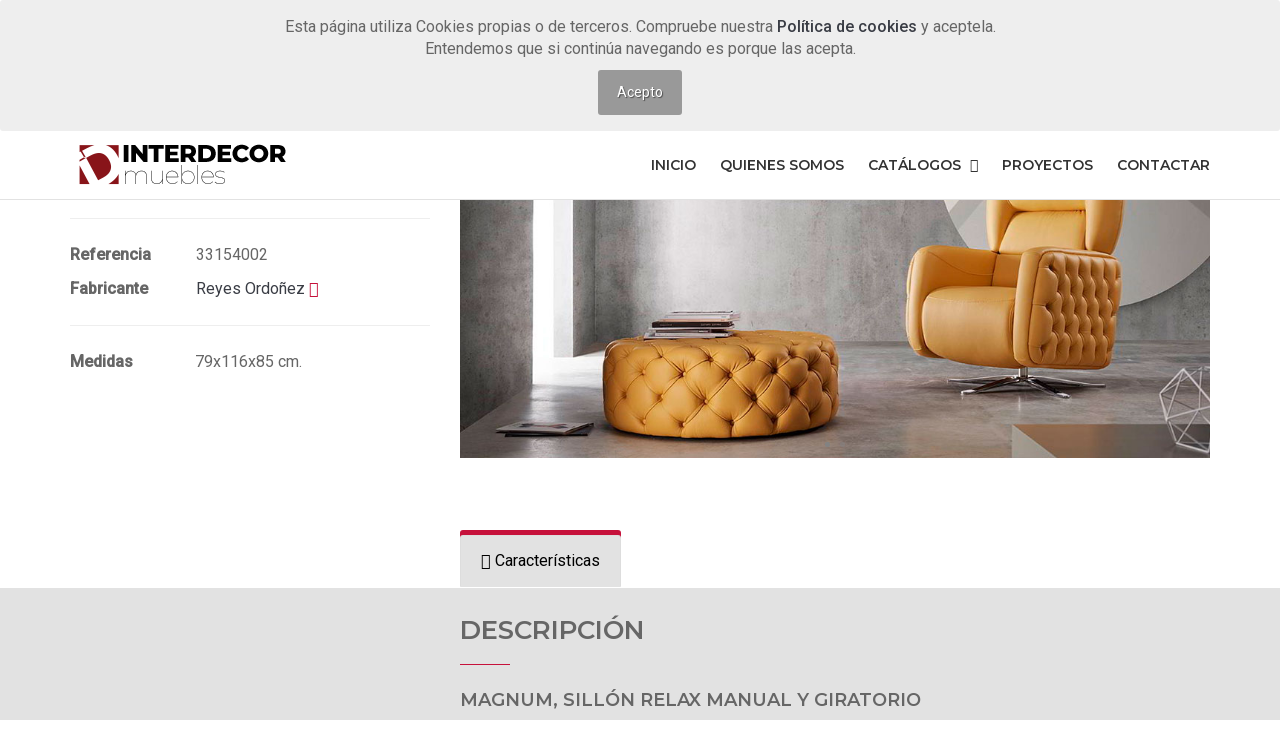

--- FILE ---
content_type: text/html; charset=UTF-8
request_url: https://www.interdecormuebles.com/producto.php?producto=65
body_size: 12611
content:
<!DOCTYPE html>
<html lang="es">
<head>
	<!-- Global site tag (gtag.js) - Google Analytics -->
<script async src="https://www.googletagmanager.com/gtag/js?id=UA-6146279-1"></script>
<script>
  window.dataLayer = window.dataLayer || [];
  function gtag(){dataLayer.push(arguments);}
  gtag('js', new Date());

  gtag('config', 'UA-6146279-1');
</script>

								
	
	
	<meta charset="utf-8">
    <meta http-equiv="X-UA-Compatible" content="IE=edge">
    <meta name="viewport" content="width=device-width, initial-scale=1, maximum-scale=1">

    <!-- Mobile Web-app fullscreen -->
    <meta name="apple-mobile-web-app-capable" content="yes">
    <meta name="mobile-web-app-capable" content="yes">

    <!-- Meta tags -->
    <meta name="Title" content="Magnum, sillón relax manual y giratorio - Interdecor Muebles" />
    <meta name="description" content="El Sillón Relax MAGNUM Capitoné ha sido diseñado especialmente para poder ubi" />
	<link rel="canonical" href="https://www.interdecormuebles.com/producto.php?producto=65" />
	<meta name="language" content="es-ES" />
	<meta name="robots" content="all" />
    <meta name="author" content="ApR IMAGEN">
    <link rel="icon" href="favicon.ico">

    <!--Title-->
	<title>Magnum, sillón relax manual y giratorio - Interdecor Muebles</title>
	
<!--CSS styles-->
    <link rel="stylesheet" media="all" href="css/bootstrap.css" />
    <link rel="stylesheet" media="all" href="css/animate.css" />
    <link rel="stylesheet" media="all" href="css/font-awesome.css" />
    <link rel="stylesheet" media="all" href="css/furniture-icons.css" />
    <link rel="stylesheet" media="all" href="css/linear-icons.css" />
    <link rel="stylesheet" media="all" href="css/magnific-popup.css" />
    <link rel="stylesheet" media="all" href="css/owl.carousel.css" />
    <link rel="stylesheet" media="all" href="css/ion-range-slider.css" />
    <link rel="stylesheet" media="all" href="css/theme.css" />

    <!--Google fonts-->
    <link href="https://fonts.googleapis.com/css?family=Montserrat:400,500,600&amp;subset=latin-ext" rel="stylesheet">
    <link href="https://fonts.googleapis.com/css?family=Roboto:300,400,500" rel="stylesheet">

    <!-- HTML5 shim and Respond.js IE8 support of HTML5 elements and media queries -->
    <!--[if lt IE 9]>
    <script src="https://oss.maxcdn.com/html5shiv/3.7.2/html5shiv.min.js"></script>
    <script src="https://oss.maxcdn.com/respond/1.4.2/respond.min.js"></script>
    <![endif]-->

    <script type="text/javascript" src="js/jquery.js"></script>
    <script type="text/javascript" src="js/plugins.js"></script>
    <script type="text/javascript" src="js/jquery.cookiebar.js"></script>
    <script type="text/javascript">
        $(document).ready(function () {
            $.cookieBar();
        });
		
    	// jQuery - Wait until images (and other resources) are loaded
		$(window).load(function(){
			   // All images, css style sheets and external resources are loaded!
		});
	
	</script>
</head>
	<body>
		<div class="page-loader loaded"></div>
	<!-- Politica de Cookies
    ============================================= -->
    <div class="modal fade" id="cookies" tabindex="-1" role="dialog" aria-labelledby="myModalLabel" aria-hidden="true" style="z-index: 99999;">
        <div class="modal-dialog">
            <div class="modal-body">
                <div class="modal-content" style="background-color:white;">
                    <div class="modal-header">
                        <button type="button" class="close" data-dismiss="modal" aria-hidden="true">&times;</button>
                        <h4 class="modal-title" id="myModalLabel" style="color:black;">Política de cookies</h4>
                    </div>
                    <div class="modal-body">
                        <h5 class="nomargin" style="color:black;">Conformidad con uso de cookies en UE</h5>
                        <p style="color:black;">
                            En cumplimiento de la Ley 34/2002, de 11 de julio, de Servicios de la Sociedad de la Información y Comercio Electrónico le informamos de que este sitio web usa Cookies para mejorar y optimizar la
                            experiencia del usuario. A continuación encontrará información detallada sobre qué son las "Cookies", qué tipología utiliza este sitio web, cómo cambiar la configuración de sus cookies, y qué ocurre si deshabilita las Cookies.
                        </p>

                        <h5 class="nomargin" style="color:black;">¿Qué es una cookie y para qué sirve?</h5>
                        <p style="color:black;">
                            Una "Cookie" es un pequeño archivo que se almacena en el ordenador del usuario, tablet, smartphone o cualquier otro dispositivo con información sobre la navegación.<br>

                            El conjunto de "cookies" de todos nuestros usuarios nos ayuda a mejorar la calidad de nuestra web, permitiéndonos controlar qué páginas son útiles, cuáles no y cuáles son susceptibles de mejora.<br>
                            Las cookies son esenciales para el funcionamiento de internet, aportando innumerables ventajas en la prestación de servicios interactivos, facilitándote la navegación y usabilidad de nuestra web.<br>
                            En ningún caso las cookies podrían dañar tu equipo. Por contra, el que estén activas nos ayuda a identificar y resolver los errores.
                        </p>

                        <h5 class="nomargin" style="color:black;">¿Qué tipos de cookies existen y cuales utilizamos?</h5>
                        <p style="color:black;">
                            <strong>Según la entidad que la gestiona:</strong><br>
                            - Cookies propias: Son aquellas que se envían a tu equipo desde nuestros propios equipos o dominios y desde el que prestamos el servicio que nos solicitas.<br>
                            - Cookies de terceros: Son aquellas que se envían a tu equipo desde un equipo o dominio que no es gestionado por nosotros, sino por otra entidad colaboradora. Como por ejemplo, las usadas por redes sociales, o por contenido externo como Google Maps.
                        </p>

                        <p style="color:black;">
                            <strong>Según el plazo de tiempo que permanecen activadas:</strong><br>
                            - Cookies de sesión: Son cookies temporales que permanecen en el archivo de cookies de tu navegador hasta que abandonas la página web, por lo que ninguna queda registrada en el disco duro de tu ordenador. La información obtenida por medio de estas cookies, sirven para analizar pautas de tráfico en la web. A la larga, esto nos permite proporcionar una mejor experiencia para mejorar el contenido y facilitar su uso.<br>
                            - Cookies persistentes: Son almacenadas en el disco duro y nuestra web las lee cada vez que realizas una nueva visita. Una web permanente posee una fecha de expiración determinada. La cookie dejará de funcionar después de esa fecha. Estas cookies las utilizamos, generalmente, para facilitar los servicios de compra y registro.
                        </p>

                        <p style="color:black;">
                            <strong>Según su finalidad:</strong><br>
                            - Cookies técnicas: Son aquellas necesarias para la navegación y el buen funcionamiento de nuestra página web. Permiten por ejemplo, controlar el tráfico y la comunicación de datos, acceder a partes de acceso restringido, realizar el proceso de compra de un pedido, utilizar elementos de seguridad, almacenar contenidos para poder difundir vídeos o compartir contenidos a través de redes sociales.<br>
                            - Cookies de personalización: Son aquéllas que te permiten acceder al servicio con unas características predefinidas en función de una serie de criterios, como por ejemplo el idioma, el tipo de navegador a través del cual se accede al servicio, la configuración regional desde donde se accede al servicio, etc.<br>
                            - Cookies de análisis: Son aquéllas que nos permiten cuantificar el número de usuarios y así realizar la medición y análisis estadístico de la utilización que hacen los usuarios de los servicios prestados.<br>
                            - Para ello se analiza su navegación en nuestra página web con el fin de mejorar la oferta de productos y servicios que ofrecemos.<br>
                            - Cookies publicitarias: Son aquéllas que permiten la gestión, de la forma más eficaz posible, de los espacios publicitarios que se pudieran incluir en nuestra página web.<br>
                            - Cookies de publicidad comportamental: Estas cookies almacenan información del comportamiento de los usuarios obtenida a través de la observación continuada. Gracias a ellas, podemos conocer los hábitos de navegación en internet y mostrarte publicidad relacionada con tu perfil de navegación.<br>

                            <div class="table-responsive">
                                <table class="table">
                                    <thead>
                                        <tr>
                                            <th>Dominio</th>
                                            <th>Finalidad</th>
                                        </tr>
                                    </thead>
                                    <tbody>
                                        <tr>
                                            <td>interdecormuebles.com</td>
                                            <td>De sesión</td>
                                        </tr>

                                        <tr>
                                            <td>google.com</td>
                                            <td>Analítica</td>
                                        </tr>
                                    </tbody>
                                </table>
                            </div>

                        </p>

                        <h5 class="nomargin" style="color:black;">Administre las cookies en su navegador</h5>
                        <p style="color:black;">Puede permitir, bloquear o eliminar las cookies instaladas en su equipo mediante la configuración de las opciones de su navegador de Internet. En caso de que no permita la instalación de cookies en su navegador es posible que no pueda acceder a algunos de los servicios y que su experiencia en nuestra web pueda resultar menos satisfactoria.</p>
                        <div class="accordion accordion-bg clearfix">

                            <div class="toggle toggle-bg">
                                <a href="http://support.google.com/chrome/answer/95647?hl=es" target="_blank">
                                    <div class="togglet"><i class="icon-ok-circle"></i>Chrome</div>
                                </a>
                            </div>

                            <div class="toggle toggle-bg">
                                <a href="http://support.mozilla.org/es/kb/habilitar-y-deshabilitar-cookies-que-los-sitios-we" target="_blank">
                                    <div class="togglet"><i class="icon-ok-circle"></i>Mozilla Firefox</div>
                                </a>
                            </div>

                            <div class="toggle toggle-bg">
                                <a href="http://windows.microsoft.com/es-es/windows-vista/block-or-allow-cookies" target="_blank">
                                    <div class="togglet"><i class="icon-ok-circle"></i>Internet Explorer</div>
                                </a>
                            </div>

                            <div class="toggle toggle-bg">
                                <a href="https://help.opera.com/en/latest/web-preferences/#cookies" target="_blank">
                                    <div class="togglet"><i class="icon-ok-circle"></i>Opera</div>
                                </a>
                            </div>

                            <div class="toggle toggle-bg">
                                <a href="http://support.apple.com/kb/PH19214?viewlocale=es_ES&locale=es_ES" target="_blank">
                                    <div class="togglet"><i class="icon-ok-circle"></i>Safari</div>
                                </a>
                            </div>

                            <div class="toggle toggle-bg">
                                <a href="http://support.apple.com/kb/ht1677?viewlocale=es_es" target="_blank">
                                    <div class="togglet"><i class="icon-ok-circle"></i>Safari para IOS (iPhone y iPad)</div>
                                </a>
                            </div>

                            <div class="toggle toggle-bg">
                                <a href="http://support.google.com/chrome/answer/2392971?hl=es" target="_blank">
                                    <div class="togglet"><i class="icon-ok-circle"></i>Chrome para Android</div>
                                </a>
                            </div>

                        </div>

                        <h5 class="nomargin" style="color:black;">¿Qué ocurre si se deshabilitan las cookies?</h5>
                        <p style="color:black;">En el caso de bloquear o no aceptar la instalación de cookies es posible que ciertos servicios ofrecidos por nuestro sitio web que necesitan su uso queden deshabilitados y, por lo tanto, no estén disponibles para Vd. por lo que no podrá aprovechar por completo todo lo que nuestra web y aplicaciones le ofrecen. <br>Es posible también que la calidad de funcionamiento de la página web pueda disminuir.</p>

                    </div>
                    <div class="modal-footer">
                        <button type="button" class="btn btn-default" data-dismiss="modal">Cerrar</button>
                    </div>
                </div>
            </div>
        </div>
    </div><!-- Politica de Cookies end --> 

    <div class="wrapper">

        <!--Use class "navbar-fixed" or "navbar-default" -->
        <!--If you use "navbar-fixed" it will be sticky menu on scroll (only for large screens)-->
		
		<!-- ======================== Navigation ======================== -->

        <nav class="navbar-fixed">
			<div class="coockiebar" style="position: sticky; width: 100% top:0; z-index: 999999"></div>

            <div class="container">

                <!-- ==========  Main navigation ========== -->

                <div class="navigation navigation-main">

                    <!-- Setup your logo here-->

                    <a href="index.php" class="logo"><img src="../../../assets/images/logo.png" alt="" /></a>

                    <!-- Mobile toggle menu -->

                    <a href="#" class="open-menu"><i class="icon icon-menu"></i></a>

                    <!-- Convertible menu (mobile/desktop)-->

                    <div class="floating-menu">

                        <!-- Mobile toggle menu trigger-->

                        <div class="close-menu-wrapper">
                            <span class="close-menu"><i class="icon icon-cross"></i></span>
                        </div>

                        <ul>
                            <li><a href="index.php">Inicio</a></li>
                            <li><a href="tienda-de-muebles.php">Quienes somos</a></li>

                            <!-- Single dropdown-->

                            <li>
                                <a href="#">Catálogos <span class="open-dropdown"><i class="fa fa-angle-down"></i></span></a>
                                <div class="navbar-dropdown navbar-dropdown-single">
                                    <div class="navbar-box">

                                        <!-- box-2 (without 'box-1', box-2 will be displayed as full width)-->

                                        <div class="box-2">
                                            <div class="box clearfix">
                                                <ul>
			<!-- Selecciona todos los catálogo sy los muestra en el Menu -->
										
																							
                                                <li><a href="catalogos.php?catalogo=10">
														Salones</a></li>
																										
                                                <li><a href="catalogos.php?catalogo=11">
														Dormitorios matrimonio</a></li>
																										
                                                <li><a href="catalogos.php?catalogo=12">
														Dormitorios juveniles</a></li>
																										
                                                <li><a href="catalogos.php?catalogo=13">
														Mesas de comedor</a></li>
																										
                                                <li><a href="catalogos.php?catalogo=14">
														Mesa de centro</a></li>
																										
                                                <li><a href="catalogos.php?catalogo=15">
														Sofás, cheslong y sillones</a></li>
																										
                                                <li><a href="catalogos.php?catalogo=16">
														Sillas y taburetes</a></li>
																										
                                                <li><a href="catalogos.php?catalogo=17">
														Mueble auxiliar</a></li>
																										
                                                <li><a href="catalogos.php?catalogo=18">
														Armarios</a></li>
																										
                                                <li><a href="catalogos.php?catalogo=19">
														Descanso</a></li>
																										
                                                <li><a href="catalogos.php?catalogo=20">
														Cortinas y Alfombras</a></li>
																										
                                                <li><a href="catalogos.php?catalogo=21">
														Oficinas</a></li>
																										
                                                <li><a href="catalogos.php?catalogo=22">
														Cocinas</a></li>
																<!-- FIN de Selecciona todos los catálogo sy los muestra en el Menu -->										
                                                </ul>
                                            </div> <!--/box-->
                                        </div> <!--/box-2-->
                                    </div> <!--/navbar-box-->
                                </div> <!--/navbar-dropdown-->
                            </li>

                            <!-- Simple menu link-->
                            <li><a href="proyectos-de-decoracion.php">Proyectos</a></li>

                            <!-- Simple menu link-->
                            <li><a href="contactar.php">Contactar</a></li>

                        </ul>
                    </div> <!--/floating-menu-->
                </div> <!--/navigation-main-->


            </div> <!--/container-->
        </nav>      

        		
		
	<!-- ========================  Product ======================== -->

      <section class="product">
		  							
							          <div class="main">
              <div class="container">
                  <div class="row product-flex">
					  
					  <div class="container">
						  <ol class="breadcrumb breadcrumb-inverted">
							<li><a href="index.php"><span class="icon icon-home"></span></a></li>
							<li><a class="active" href="catalogos.php?catalogo=15">Sofás, cheslong y sillones</a></li>
						  </ol>
					  </div>

                      <!-- product flex is used only for mobile order -->
                      <!-- on mobile 'product-flex-info' goes bellow gallery 'product-flex-gallery' -->

                      <div class="col-md-4 col-sm-12 product-flex-info">
                          <div class="clearfix">

                              <!-- === product-title === -->

                              <h1 class="title">Magnum, sillón relax manual y giratorio <small>Sillones Relax</small></h1>

                              <div class="clearfix">

                                  <!-- === descuentos y ofertas === -->
								  
									                                  <hr />

                                  <!-- === referencia === -->

                                  <div class="info-box">
                                      <span><strong>Referencia</strong></span>
                                      <span>33154002</span>
                                  </div>
									
								  <!-- === fabricante === -->
								  
									                                  <div class="info-box">
                                      <span><strong>Fabricante</strong></span>
                                      <span><a href="fabricante.php?fabricante=33">Reyes Ordoñez <span class="icon icon-exit-up" style="color: #C6113B"></a>
										  									  </span>
                                  </div>
								                                    <hr />

                                  <!-- === medidas === -->
								  
									
                                  <div class="info-box">
									                                        <span><strong>Medidas</strong></span>
                                      <div class="product-colors clearfix">
										79x116x85 cm.
                                      </div>
                                  
								  </div>

                              </div> <!--/clearfix-->
                          </div> <!--/product-info-wrapper-->
                      </div> <!--/col-md-4-->
                      <!-- === product item gallery === -->

                      <div class="col-md-8 col-sm-12 product-flex-gallery">

                          <!-- === product gallery === -->
					  
                          <div class="owl-product-gallery open-popup-gallery">
    							  
                                <a href="assets/images/productos/33154002.jpg"><img src="assets/images/productos/33154002.jpg" alt="Magnum, sillón relax manual y giratorio" height="500" /></a>
							  
													  
									<a href="assets/images/productos/33154002-001.jpg"><img src="assets/images/productos/33154002-001.jpg" alt="Magnum, sillón relax manual y giratorio" height="500" /></a>
														  							  							  							  							  
                            </div>						
                      </div>

                  </div>
              </div>
          </div>

          <!-- === product-info === -->

          <div class="info">
              <div class="container">
                  <div class="row">

                      <!-- === product-designer === -->

                      <div class="col-md-4">
                           <!--/designer-->
                      </div> <!--/col-md-4-->
                      <!-- === nav-tabs === -->

                      <div class="col-md-8">
                          <ul class="nav nav-tabs" role="tablist">                                
                              <li role="presentation" class="active">
                                  <a href="#design" aria-controls="design" role="tab" data-toggle="tab">
                                      <i class="icon icon-sort-alpha-asc"></i>
                                      <span>Características</span>
                                  </a>
                              </li>                                
                          </ul>

                          <!-- === tab-panes === -->

                          <div class="tab-content">
                            
                              <!-- ============ tab #2 ============ -->

                              <div role="tabpanel" class="tab-pane active" id="design">
                                  <div class="content">
                                      <div class="row">
<!--
                                            <div class="col-md-4">
                                                <h3>Dimensions</h3>
                                                <p>
                                                    <img class="full-image" src="assets/images/specs.png" alt="Alternate Text" width="350" />
                                                </p>
                                                <hr />
                                                <p>
                                                    <img class="full-image" src="assets/images/specs.png" alt="Alternate Text" width="350" />
                                                </p>
                                            </div>
-->
                                          <div class="col-md-12">
                                              <h3>Descripción</h3>
											  <h2 class="h5">Magnum, sillón relax manual y giratorio</h2>
                                              <p>
                                                  El Sillón Relax MAGNUM Capitoné ha sido diseñado especialmente para poder ubicarlo en cualquier tipo de estancia, debido a su elegante diseño.
Es un sillón cómodo y robusto, de líneas elegantes que combina muy bien con cualquier tipo de decoración. Sus patas de acero cromado le aportan gran personalidad, así como también sus elegantes detalles de costuras y capitoné en los brazos.
Solo un sillón fabricado en España, permite personalizarlo al 100% para que se adapte a nuestra decoración y elegir el tipo de tela, piel o eco piel, en infinidad de colores.
Este modelo está disponible en los siguientes mecanismos: Relax manual y giratorio. Sus medias son: 79x116x85( abierto 169)
                                              </p>
                                          </div>

                                      </div> <!--/row-->
                                  </div> <!--/content-->
                              </div> <!--/tab-pane-->
                                
                          </div> <!--/tab-content-->
                      </div>
                  </div> <!--/row-->
              </div> <!--/container-->
          </div> <!--/info-->
      		</section>	
		
		
		<!-- ================== Footer  ================== -->
		
		<!-- ================== Footer  ================== -->

        <footer>
            <div class="container">

                <!--footer showroom-->
                <div class="footer-showroom">
                    <div class="row">
                        <div class="col-sm-9">
                            <h3 style="margin-bottom: 0px;">Visite nuestro showroom</h3>
							<h2 class="h5" style="margin-top: 0px;"><small>Tienda de muebles modernos en Móstoles</small></h2>
                            <p>Calle Río Duero, 13 - 28935, Móstoles (Madrid)</p>
							<!--<p><strong class="text-warning">Cerrado del 14 al 29 de Agosto de 2020.</strong> Disculpen las molestias</p>-->
							<p><!-- <strong class="text-warning">Cerrado por vacaciones del 7/08 al 31/08 inclusive.</strong></br> -->
								<strong>Lunes:</strong> 17:00 - 20:30 | <strong>Martes - Viernes:</strong> 10:00 - 13:30 y 17:00 - 20:30</br><strong>Sábados:</strong> 10:30 - 13:30, tardes cerrado | <strong>Domingo:</strong> Cerrado</p>
                        </div>
                        <div class="col-sm-3 text-center">
                            <a href="https://goo.gl/maps/ciuZL8KDRak" class="btn btn-clean" target="_blank"><span class="icon icon-map-marker"></span> Ver mapa</a>
                            <div class="call-us h3"><span class="icon icon-phone-handset"></span> 916475095</div>
                        </div>
                    </div>
                </div>



                <!--footer social-->

                <div class="footer-social">
                    <div class="row">
                        <div class="col-sm-6">
                            <a href="#" data-toggle="modal" data-target="#avisolegal">Aviso Legal</a> &nbsp; | <a href="#" data-toggle="modal" data-target="#politicadeprivacidad">Política de privacidad</a> &nbsp; | &nbsp; <a href="#" data-toggle="modal" data-target="#cookies">Política de cookies </a>
                        </div>
                        <div class="col-sm-6 links">
                            <ul>
                                <li><a href="https://www.facebook.com/interdecormuebles/" target="_blank"><i class="fa fa-facebook"></i></a></li>

                                <li><a href="https://www.youtube.com/user/interdecormuebles" target="_blank"><i class="fa fa-youtube"></i></a></li>

                            </ul>
                        </div>
                    </div>
                </div>
            </div>
        </footer>

    </div> <!--/wrapper-->

	<!-- Aviso Legal -->
    <div class="modal fade" id="avisolegal" tabindex="-1" role="dialog" aria-labelledby="myModalLabel" aria-hidden="true" style="z-index: 99999;">
        <div class="modal-dialog">
            <div class="modal-body">
                <div class="modal-content" style="background-color:white;">
                    <div class="modal-header">
                        <button type="button" class="close" data-dismiss="modal" aria-hidden="true">&times;</button>
                        <h4 class="modal-title" id="myModalLabel" style="color:black;">Aviso legal y condiciones de uso</h4>
                    </div>
                    <div class="modal-body">

                        <p style="color:black;">En cumplimiento de lo establecido en el artículo 10 de la Ley 34/2002, del 11 de julio, de Servicios de la Sociedad de la Información y  de Comercio Electrónico (LSSICE), se exponen a continuación los datos identificativos de la entidad prestadora de servicios a través de la dirección de Internet "<strong>http://www.interdecormuebles.com</strong>”.</p>

                        <table class="table table-hover">
                            <tbody>
                                <tr style="border-bottom: 2px #000000 solid; background-color: #ebebeb;">
                                    <th style="padding: 10px; font-size: 16px; text-align: center;" colspan="2" scope="col">TITULAR DEL SITIO WEB</th>
                                </tr>
                                <tr style="border-bottom: 1px #C4C4C4 solid;">
                                    <td style="text-align: right; font-weight: bold;">Denominación Social</td>
                                    <td style="width: 250px;">Inter Rodri Mobiliario S.L.</td>
                                </tr>
                                <tr style="border-bottom: 1px #C4C4C4 solid; background-color: #f3f3f3;">
                                    <td style="text-align: right; font-weight: bold;">CIF</td>
                                    <td>B83874974</td>
                                </tr>
                                <tr style="border-bottom: 1px #C4C4C4 solid;">
                                    <td style="text-align: right; font-weight: bold;">Domicilio Social</td>
                                    <td>C/ Rio Duero, 13<br> 28938, Móstoles (Madrid) - España</td>
                                </tr>
                                <tr style="border-bottom: 1px #C4C4C4 solid; background-color: #f3f3f3;">
                                    <td style="text-align: right; font-weight: bold;">Contacto</td>
                                    <td>Teléfono: 916475095<br> Email:  info@interdecormuebles.com</td>
                                </tr>
                            </tbody>
                        </table>


                        <h5 class="nomargin" style="color:black;">Uso del sitio Web, sus servicios y contenidos</h5>
                        <p style="color:black;">
                            El usuario deberá tener en cuenta que está totalmente prohibido utilizar información y/o contenido de la Web (informaciones, textos, gráficos, archivos de sonido, vídeo o imagen, fotografías, diseños, etc.) para los siguientes fines:<br>
                            · Su reproducción, distribución o modificación, a menos que cuente con la autorización de sus legítimos titulares o resulte legalmente permitido.<br>
                            · Cualquier vulneración de los derechos de Inter Rodri Mobiliario, S.L. o de sus legítimos titulares sobre los mismos.<br>
                            · Su utilización para cualquier fin comercial o publicitario, distinto de lo estrictamente permitido.<br>
                            De igual modo, los usuarios deberán abstenerse de obtener informaciones y contenidos accesibles a través de la página Web empleando para ello medios o procedimientos diferentes de los que para tal efecto y en su caso se hayan puesto a su disposición.<br>
                            De otra parte, puede que la página Web contenga enlaces que pueden conducir al Usuario a otros sitios Web gestionados por terceros. Inter Rodri Mobiliario, S.L. no responde de los contenidos ni del estado de estos sitios. El enlace a estas páginas Web no implica que Inter Rodri Mobiliario, S.L. apruebe los mismos ni sus contenidos.
                        </p>
                        <h5 class="nomargin" style="color:black;">Hiperenlaces</h5>
                        <p style="color:black;">
                            El establecimiento de cualquier "hiperenlace" entre una página web y el sitio Web de Inter Rodri Mobiliario, S.L. estará sometido a las siguientes condiciones:<br>
                            · No se permite la reproducción ni total ni parcial de ninguno de los servicios ni contenidos del sitio Web de Inter Rodri Mobiliario, S.L.<br>
                            · No se establecerán deep-links con las páginas web del sitio Web ni de sus servicios ni se creará un browser o un border enviroment sobre las mismas.<br>
                            · La página web en la que se establezca el hiperenlace no contendrá ninguna marca, nombre comercial, rótulo de establecimiento, denominación, logotipo, eslogan u otros signos distintivos pertenecientes a Inter Rodri Mobiliario, S.L.<br>
                            · Bajo ninguna circunstancia, Inter Rodri Mobiliario, S.L. será responsable de los contenidos o servicios puestos a disposición del público en la página web desde la que se realice el "hiperenlace" ni de las informaciones y manifestaciones incluidas en las mismas.
                        </p>
                        <h5 class="nomargin" style="color:black;">Propiedad intelectual y marcas</h5>
                        <p style="color:black;">
                            Los derechos de propiedad intelectual sobre toda la información contenida en esta página Web, diseño gráfico, imágenes, índices y código fuente en lenguaje HTML o JavaScript, son titularidad de Inter Rodri Mobiliario, S.L. Las marcas contenidas en esta página Web están protegidas por la ley de marcas, siendo Inter Rodri Mobiliario, S.L. titular de los derechos de propiedad industrial referidos a sus productos y Servicios o, en su caso, de sus licenciantes, que el Usuario de esta página Web debe respetar. Quedan prohibidas la reproducción, excepto para uso privado, la transformación, distribución, comunicación pública, puesta a disposición del público y en general cualquier otra forma de explotación, por cualquier procedimiento, de todo o parte de los contenidos de este sitio Web, así como de su diseño y la selección y forma de presentación de los materiales incluidos en la misma.<br>
                            Las marcas Inter Rodri Mobiliario, S.L. y las correspondientes marcas gráficas son todas ellas marcas registradas y queda prohibida su reproducción o uso sin la autorización de su titular.<br>
                            La legitimidad de los derechos de propiedad intelectual o industrial correspondientes a los contenidos aportados por terceros es de la exclusiva responsabilidad de los mismos.
                        </p>

                    </div>
                    <div class="modal-footer">
                        <button type="button" class="btn btn-default" data-dismiss="modal">Cerrar</button>
                    </div>
                </div>
            </div>
        </div>
    </div>
    <!-- Fin de Términos y condiciones -->
    <!-- Política de privacidad -->
    <div class="modal fade" id="politicadeprivacidad" tabindex="-1" role="dialog" aria-labelledby="myModalLabel" aria-hidden="true" style="z-index: 99999;">
        <div class="modal-dialog">
            <div class="modal-body">
                <div class="modal-content" style="background-color:white;">
                    <div class="modal-header">
                        <button type="button" class="close" data-dismiss="modal" aria-hidden="true">&times;</button>
                        <h4 class="modal-title" id="myModalLabel" style="color:black;">Política de privacidad</h4>
                    </div>
                    <div class="modal-body">
                        <h5 style="color:black;">Reponsable del tratamiento</h5>
                        <table class="table table-hover">
                            <tbody>
                                <tr style="border-bottom: 2px #000000 solid; background-color: #ebebeb;">
                                    <th style="padding: 10px; font-size: 16px; text-align: center;" colspan="2" scope="col">TITULAR DEL SITIO WEB</th>
                                </tr>
                                <tr style="border-bottom: 1px #0#C4C4C4 solid;">
                                    <td style="text-align: right; font-weight: bold;">Denominación Social</td>
                                    <td style="width: 250px;">Inter Rodri Mobiliario, S.L.</td>
                                </tr>
                                <tr style="border-bottom: 1px #C4C4C4 solid; background-color: #f3f3f3;">
                                    <td style="text-align: right; font-weight: bold;">CIF</td>
                                    <td>B83874974</td>
                                </tr>
                                <tr style="border-bottom: 1px #C4C4C4 solid;">
                                    <td style="text-align: right; font-weight: bold;">Domicilio Social</td>
                                    <td>C/ Rio Duero, 13<br> 28938, Móstoles (Madrid) - España</td>
                                </tr>
                                <tr style="border-bottom: 1px #C4C4C4 solid; background-color: #f3f3f3;">
                                    <td style="text-align: right; font-weight: bold;">Contacto</td>
                                    <td>Teléfono: 916475095<br> Email:  info@interdecormuebles.com</td>
                                </tr>
                            </tbody>
                        </table>
                        <h5 class="nomargin" style="color:black;">Finalidad del tratamiento</h5>
                        <p style="color:black;">En Inter Rodri Mobiliario, S.L. tratamos la información que nos facilita con la finalidad de gestionar el envío de la información que nos solicita.</p>
                        <h5 class="nomargin" style="color:black;">Tiempo de conservación</h5>
                        <p style="color:black;">Inter Rodri Mobiliario, S.L. mantendrá la información facilitada el tiempo necesario para gestionar su consulta  o solicitud de información y durante el tiempo necesario para atender las obligaciones legales a las que esté sometida la entidad.</p>
                        <h5 class="nomargin" style="color:black;">Legitimación del tratamiento</h5>
                        <p style="color:black;">La base legal para el tratamiento de sus datos personales puede ser la ejecución de una relación contractual potencial y/o suscrita, el interés legítimo, la habilitación legal y/o el consentimiento del propio interesado. Los datos que le solicitamos son adecuados, pertinentes y estrictamente necesarios y en ningún caso está obligado a facilitárnoslos, pero su no comunicación podrá afectar a la finalidad del servicio o la imposibilidad de prestarlo.</p>
                        <h5 class="nomargin" style="color:black;">Destinatarios de comunicaciones o cesiones</h5>
                        <p style="color:black;">
                            La entidad no tiene previsto realizar ningún tipo de cesión de sus datos personales a terceros, a excepción de las cesiones previstas legalmente<br>
                        </p>
                        <h5 class="nomargin" style="color:black;">Derechos del interesado</h5>
                        <p style="color:black;">
                            Puede ejercer todos los derechos según la legislación vigente sobre protección de datos<br>
                            Obtener confirmación por parte del reponsable del tratamiento de si se están tratando o no datos personales que le conciernen. Acceder a sus datos personales, solicitar la rectificación de datos inexactos, solicitar la supresión de datos que ya no sean necesarios para los fines que se recogieron, solicitar la limitación u oposición del tratamiento de los datos, conservándose en este caso únicamente para el ejercicio de posibles reclamaciones, y solicitar la portabilidad de sus datos.<br>
                            En caso de que tratemos sus datos para alguna finalidad en la que hayamos solicitado su previo consentimiento, tiene derecho a retirar el mismo en cualquier momento sin que ello afecte a la licitud del tratamiento previo a su retirada.
                            Puede ejercer los derechos indicados anteriormente ante el responsable del tratamiento, cuyos datos figuran en este documento, aportando el correspondiente documento que le identifique.<br>
                            Si lo desea puede solicitar los formularios necesarios para facilitarle el ejercicio de sus derechos.
                            Asimismo puede presentar su reclamación ante la Agencia Española de Protección de Datos en la calle Jorge Juan nº 6 código postal 28001 de Madrid o en la Web www.agpd.es
                        </p>
                    </div>
                    <div class="modal-footer">
                        <button type="button" class="btn btn-default" data-dismiss="modal">Cerrar</button>
                    </div>
                </div>
            </div>
        </div>
    </div>
    <!-- Fin de Política de privacidad -->  

    <!--JS files-->
    <script src="js/jquery.magnific-popup.js"></script>
	<script src="js/jquery.owl.carousel.js"></script>
    <script src="js/jquery.ion.rangeSlider.js"></script>
    <script src="js/jquery.isotope.pkgd.js"></script>
    <script src="js/main.js"></script>
</body>
</html>

--- FILE ---
content_type: text/css
request_url: https://www.interdecormuebles.com/css/magnific-popup.css
body_size: 1646
content:
/* Magnific Popup CSS */

.mfp-open,
.mfp-open:focus {
    outline: none;
}

.mfp-bg {
    top: 0;
    left: 0;
    width: 100%;
    height: 100%;
    z-index: 1042;
    overflow: hidden;
    position: fixed;
    background: #0b0b0b;
    opacity: 0.8;
    filter: alpha(opacity=80);
}

.mfp-wrap {
    top: 0;
    left: 0;
    width: 100%;
    height: 100%;
    z-index: 1043;
    position: fixed;
    outline: none !important;
    -webkit-backface-visibility: hidden;
}

.mfp-container {
    text-align: center;
    position: absolute;
    width: 100%;
    height: 100%;
    left: 0;
    top: 0;
    padding: 0 8px;
    -webkit-box-sizing: border-box;
    -moz-box-sizing: border-box;
    box-sizing: border-box;
}

    .mfp-container:before {
        content: '';
        display: inline-block;
        height: 100%;
        vertical-align: middle;
    }

.mfp-align-top .mfp-container:before {
    display: none;
}

.mfp-content {
    position: relative;
    display: inline-block;
    vertical-align: middle;
    margin: 0 auto;
    text-align: left;
    z-index: 1045;
}

.mfp-inline-holder .mfp-content,
.mfp-ajax-holder .mfp-content {
    width: 100%;
    cursor: auto;
}

.mfp-ajax-cur {
    cursor: progress;
}

.mfp-zoom-out-cur, .mfp-zoom-out-cur .mfp-image-holder .mfp-close {
    cursor: -moz-zoom-out;
    cursor: -webkit-zoom-out;
    cursor: zoom-out;
}

.mfp-zoom {
    cursor: pointer;
    cursor: -webkit-zoom-in;
    cursor: -moz-zoom-in;
    cursor: zoom-in;
}

.mfp-auto-cursor .mfp-content {
    cursor: auto;
}

.mfp-close,
.mfp-arrow,
.mfp-preloader,
.mfp-counter {
    -webkit-user-select: none;
    -moz-user-select: none;
    user-select: none;
}

.mfp-loading.mfp-figure {
    display: none;
}

.mfp-hide {
    display: none !important;
}

.mfp-preloader {
    color: #CCC;
    position: absolute;
    top: 50%;
    width: auto;
    text-align: center;
    margin-top: -0.8em;
    left: 8px;
    right: 8px;
    z-index: 1044;
}

    .mfp-preloader a {
        color: #CCC;
    }

        .mfp-preloader a:hover {
            color: #FFF;
        }

.mfp-s-ready .mfp-preloader {
    display: none;
}

.mfp-s-error .mfp-content {
    display: none;
}

button.mfp-close,
button.mfp-arrow {
    overflow: visible;
    cursor: pointer;
    background: transparent;
    border: 0;
    -webkit-appearance: none;
    display: block;
    outline: none;
    padding: 0;
    z-index: 1046;
    -webkit-box-shadow: none;
    box-shadow: none;
    color: white;
}

button::-moz-focus-inner {
    padding: 0;
    border: 0;
}

.mfp-close {
    width: 64px;
    /*height: 73px;*/
    line-height: 44px;
    position: absolute;
    right: 0;
    top: 0;
    text-decoration: none;
    text-align: center;
    opacity: 0.65;
    filter: alpha(opacity=65);
    padding: 0 0 18px 10px;
    color: #FFF;
    font-style: normal;
    font-size: 28px;
    font-family: Arial, Baskerville, monospace;
}

    .mfp-close:hover,
    .mfp-close:focus {
        opacity: 1;
        filter: alpha(opacity=100);
    }

    .mfp-close:active {
        top: 1px;
    }

.mfp-close-btn-in .mfp-close {
    color: #333;
}

.mfp-image-holder .mfp-close,
.mfp-iframe-holder .mfp-close {
    color: #FFF;
    /*right: -6px;*/
    text-align: right;
    /*padding-right: 6px;*/
    width: 100%;
}

.mfp-counter {
    position: absolute;
    top: 0;
    right: 0;
    color: #CCC;
    font-size: 12px;
    line-height: 18px;
    white-space: nowrap;
}

.mfp-arrow {
    position: absolute;
    opacity: 0.65;
    filter: alpha(opacity=65);
    margin: 0;
    top: 50%;
    margin-top: -55px;
    padding: 0;
    width: 90px;
    height: 110px;
    -webkit-tap-highlight-color: transparent;
}

    .mfp-arrow:active {
        margin-top: -54px;
    }

    .mfp-arrow:hover,
    .mfp-arrow:focus {
        opacity: 1;
        filter: alpha(opacity=100);
    }

.mfp-arrow-left {
    left: 0;
}

    .mfp-arrow-left:after,
    .mfp-arrow-left .mfp-a {
        margin-left: 31px;
        margin-left: 39px;
        content: "\f104";
        display: inline-block;
        font: normal normal normal 14px/1 FontAwesome;
        font-size: 78px;
        text-rendering: auto;
        -webkit-font-smoothing: antialiased;
        -moz-osx-font-smoothing: grayscale;
    }


.mfp-arrow-right {
    right: 0;
}

    .mfp-arrow-right:after,
    .mfp-arrow-right .mfp-a {
        /* border-left: 17px solid #FFF; */
        margin-left: 39px;
        content: "\f105";
        display: inline-block;
        font: normal normal normal 14px/1 FontAwesome;
        font-size: 78px;
        text-rendering: auto;
        -webkit-font-smoothing: antialiased;
        -moz-osx-font-smoothing: grayscale;
    }


.mfp-iframe-holder {
    padding-top: 40px;
    padding-bottom: 40px;
}

    .mfp-iframe-holder .mfp-content {
        line-height: 0;
        width: 100%;
        max-width: 1200px;
        max-width: 80%;
    }

    .mfp-iframe-holder .mfp-close {
        top: -40px;
    }

.mfp-iframe-scaler {
    width: 100%;
    height: 0;
    overflow: hidden;
    padding-top: 56.25%;
}

    .mfp-iframe-scaler iframe {
        position: absolute;
        display: block;
        top: 0;
        left: 0;
        width: 100%;
        height: 100%;
        box-shadow: 0 0 8px rgba(0, 0, 0, 0.6);
        background: #000;
    }

/* Main image in popup */
img.mfp-img {
    width: auto;
    max-width: 100%;
    height: auto;
    display: block;
    line-height: 0;
    -webkit-box-sizing: border-box;
    -moz-box-sizing: border-box;
    box-sizing: border-box;
    padding: 40px 0 40px;
    margin: 0 auto;
}

/* The shadow behind the image */
.mfp-figure {
    line-height: 0;
}

    .mfp-figure:after {
        content: '';
        position: absolute;
        left: 0;
        top: 40px;
        bottom: 40px;
        display: block;
        right: 0;
        width: auto;
        height: auto;
        z-index: -1;
        box-shadow: 0 0 8px rgba(0, 0, 0, 0.6);
        background: #444;
    }

    .mfp-figure small {
        color: #BDBDBD;
        display: block;
        font-size: 12px;
        line-height: 14px;
    }

    .mfp-figure figure {
        margin: 0;
    }

.mfp-bottom-bar {
    margin-top: -36px;
    position: absolute;
    top: 100%;
    left: 0;
    width: 100%;
    cursor: auto;
}

.mfp-title {
    text-align: left;
    line-height: 18px;
    color: #F3F3F3;
    word-wrap: break-word;
    padding-right: 36px;
}

.mfp-image-holder .mfp-content {
    max-width: 100%;
}

.mfp-gallery .mfp-image-holder .mfp-figure {
    cursor: pointer;
}

@media screen and (max-width: 800px) and (orientation: landscape), screen and (max-height: 300px) {
    /**
       * Remove all paddings around the image on small screen
       */
    .mfp-img-mobile .mfp-image-holder {
        padding-left: 0;
        padding-right: 0;
    }

    .mfp-img-mobile img.mfp-img {
        padding: 0;
    }

    .mfp-img-mobile .mfp-figure:after {
        top: 0;
        bottom: 0;
    }

    .mfp-img-mobile .mfp-figure small {
        display: inline;
        margin-left: 5px;
    }

    .mfp-img-mobile .mfp-bottom-bar {
        background: rgba(0, 0, 0, 0.6);
        bottom: 0;
        margin: 0;
        top: auto;
        padding: 3px 5px;
        position: fixed;
        -webkit-box-sizing: border-box;
        -moz-box-sizing: border-box;
        box-sizing: border-box;
    }

        .mfp-img-mobile .mfp-bottom-bar:empty {
            padding: 0;
        }

    .mfp-img-mobile .mfp-counter {
        right: 5px;
        top: 3px;
    }

    .mfp-img-mobile .mfp-close {
        top: 0;
        right: 0;
        width: 35px;
        height: 35px;
        line-height: 35px;
        background: rgba(0, 0, 0, 0.6);
        position: fixed;
        text-align: center;
        padding: 0;
    }
}

@media all and (max-width: 900px) {
    .mfp-arrow {
        -webkit-transform: scale(0.75);
        transform: scale(0.75);
    }

    .mfp-arrow-left {
        -webkit-transform-origin: 0;
        transform-origin: 0;
    }

    .mfp-arrow-right {
        -webkit-transform-origin: 100%;
        transform-origin: 100%;
    }

    .mfp-container {
        padding-left: 6px;
        padding-right: 6px;
    }
}

.mfp-ie7 .mfp-img {
    padding: 0;
}

.mfp-ie7 .mfp-bottom-bar {
    width: 600px;
    left: 50%;
    margin-left: -300px;
    margin-top: 5px;
    padding-bottom: 5px;
}

.mfp-ie7 .mfp-container {
    padding: 0;
}

.mfp-ie7 .mfp-content {
    padding-top: 44px;
}

.mfp-ie7 .mfp-close {
    top: 0;
    right: 0;
    padding-top: 0;
}

/**
* Fade-zoom animation for first dialog
*/

/* start state */
.my-mfp-zoom-in {
    opacity: 0;
    -webkit-transition: all 0.2s ease-in-out;
    -moz-transition: all 0.2s ease-in-out;
    -o-transition: all 0.2s ease-in-out;
    transition: all 0.2s ease-in-out;
    -webkit-transform: scale(0.8);
    -moz-transform: scale(0.8);
    -ms-transform: scale(0.8);
    -o-transform: scale(0.8);
    transform: scale(0.8);
}

/* animate in */
.my-mfp-zoom-in.mfp-ready {
    opacity: 1;
    -webkit-transform: scale(1);
    -moz-transform: scale(1);
    -ms-transform: scale(1);
    -o-transform: scale(1);
    transform: scale(1);
}

/* animate out */
.my-mfp-zoom-in.mfp-removing {
    -webkit-transform: scale(0.8);
    -moz-transform: scale(0.8);
    -ms-transform: scale(0.8);
    -o-transform: scale(0.8);
    transform: scale(0.8);
    opacity: 0;
}

/* Dark overlay, start state */
.my-mfp-zoom-in.mfp-bg {
    opacity: 0;
    -webkit-transition: opacity 0.3s ease-out;
    -moz-transition: opacity 0.3s ease-out;
    -o-transition: opacity 0.3s ease-out;
    transition: opacity 0.3s ease-out;
}
/* animate in */
.my-mfp-zoom-in.mfp-ready.mfp-bg {
    opacity: 1;
    background: #fff;
    background: #000;
    opacity: 0.8;
}
/* animate out */
.my-mfp-zoom-in.mfp-removing.mfp-bg {
    opacity: 0;
}


--- FILE ---
content_type: text/css
request_url: https://www.interdecormuebles.com/css/theme.css
body_size: 18633
content:
/*!
    ----------------------------------

    * Mobel Furniture Template Theme
    * Version - 2.2.0
    * Copyright (c) 2017 ElaThemes.com

    ----------------------------------

    [Table of contents]

    1. Default body styles
    2. Page loader
    3. Headings
    4. Anchors
    5. Button styles
    6. Breadcrumbs
    7. Checkbox
    8. Sections
    9. Header
    10. Main Header
    11. Main navigation
    12. Categories
    13. Header content
    14. Blocks
    15. Sort bar
    16. Price filter
    17. Pagination
    18. Filters
    19. Products category
    20. Product page
    21. Product color buttons
    22. BLog
    23. Designer
    24. Tabs navigation
    25. Comments
    26. Wrapper more
    27. Stretcher
    28. Scroll to top
    29. Banner
    30. Main popup
    31. Instagram
    32. Checkout
    33. Checkout steps
    34. Login wrapper
    35. Contact
    36. Map Info window
    37. Shortcodes
    38. Tabsy wrapper
    39. History
    40. Intro
    41. Text blocks
    42. Quotes
    43. Team
    44. Owl-icons
    45. Footer
    46. Info icons
    47. Cards
    49. Single page

    ----------------------------------
 */
/*  
    ----------------------------------
    1. Default body styles
    ----------------------------------
*/
body {
    font-family: "Roboto", sans-serif;
    font-size: 13px;
    line-height: 1.3;
    color: #666666;
}

@media (min-width: 992px) {
    body {
        font-size: 16px;
        line-height: 1.4;
    }
}

body .wrapper {
    position: relative;
    overflow: hidden;
    width: 100%;
}

b,
strong,
label,
.label {
    font-weight: 500;
}

@media print {
    .container {
        width: 100% !important;
    }
}

/*  
    ----------------------------------
    2. Page loader
    ----------------------------------
*/
.page-loader {
    position: fixed;
    width: 100%;
    height: 100%;
    overflow: hidden;
    z-index: 999999;
    background-color: white;
}

    .page-loader:before {
        font-family: 'LinearIcons';
        speak: none;
        font-style: normal;
        font-weight: normal;
        font-variant: normal;
        text-transform: none;
        line-height: 40px;
        -webkit-font-smoothing: antialiased;
        -moz-osx-font-smoothing: grayscale;
        content: "\e810";
        position: fixed;
        font-size: 40px;
        left: 50%;
        top: 50%;
        z-index: 999999;
        width: 40px;
        height: 40px;
        text-align: center;
        margin-left: -20px;
        margin-top: -20px;
        -webkit-animation: fa-spin 2s infinite linear;
        animation: fa-spin 2s infinite linear;
        color: #ffbb00;
        -moz-transition: all 0.3s;
        -o-transition: all 0.3s;
        -webkit-transition: all 0.3s;
        transition: all 0.3s;
    }

    .page-loader.loaded {
        width: 0;
        left: 0;
        -moz-transition: all 1s cubic-bezier(0.8, 0.2, 0.2, 0.9);
        -o-transition: all 1s cubic-bezier(0.8, 0.2, 0.2, 0.9);
        -webkit-transition: all 1s cubic-bezier(0.8, 0.2, 0.2, 0.9);
        transition: all 1s cubic-bezier(0.8, 0.2, 0.2, 0.9);
    }

        .page-loader.loaded:before {
            opacity: 0;
        }

/*  
    ----------------------------------
    3. Headings
    ----------------------------------
*/
h1, h2, h3, h4, h5, h6,
.h1, .h2, .h3, .h4, .h5, .h6 {
    font-family: "Montserrat", sans-serif;
    text-transform: uppercase;
    font-weight: 600;
}

    h1:first-child, h2:first-child, h3:first-child, h4:first-child, h5:first-child, h6:first-child,
    .h1:first-child, .h2:first-child, .h3:first-child, .h4:first-child, .h5:first-child, .h6:first-child {
        margin-top: 0;
    }

h1, .h1 {
    font-size: 23px;
    margin-top: 15px;
    margin-bottom: 15px;
}

@media (min-width: 992px) {
    h1, .h1 {
        /* font-size: 34px; */
        margin-top: 26.66667px;
        margin-bottom: 26.66667px;
    }
}

h2, .h2 {
    font-size: 21px;
    margin-top: 15px;
    margin-bottom: 15px;
}

@media (min-width: 992px) {
    h2, .h2 {
        font-size: 30px;
        margin-top: 26.66667px;
        margin-bottom: 26.66667px;
    }
}

h3, .h3 {
    font-size: 19px;
    margin-top: 15px;
    margin-bottom: 15px;
}

@media (min-width: 992px) {
    h3, .h3 {
        font-size: 26px;
        margin-top: 26.66667px;
        margin-bottom: 26.66667px;
    }
}

h4, .h4 {
    font-size: 17px;
    margin-top: 15px;
    margin-bottom: 15px;
}

@media (min-width: 992px) {
    h4, .h4 {
        font-size: 22px;
        margin-top: 26.66667px;
        margin-bottom: 26.66667px;
    }
}

h5, .h5 {
    font-size: 15px;
    margin-top: 15px;
    margin-bottom: 15px;
}

@media (min-width: 992px) {
    h5, .h5 {
        font-size: 18px;
        margin-top: 26.66667px;
        margin-bottom: 26.66667px;
    }
}

h6, .h6 {
    font-size: 13px;
    margin-top: 15px;
    margin-bottom: 15px;
}

@media (min-width: 992px) {
    h6, .h6 {
        font-size: 14px;
        margin-top: 26.66667px;
        margin-bottom: 26.66667px;
    }
}

/*  
    ----------------------------------
    4. Anchors
    ----------------------------------
*/
a {
    color: #3a3d45;
}

    a:focus, a:active, a:hover {
        color: #666666;
        text-decoration: none;
    }

a, .btn {
    -moz-transition: all 0.3s;
    -o-transition: all 0.3s;
    -webkit-transition: all 0.3s;
    transition: all 0.3s;
}

@media print {
    a[href]:after,
    abbr[title]:after,
    a[href^="#"]:after {
        content: none !important;
    }
}

/* iPad fix */
input, textarea, select {
    -webkit-appearance: none;
    /*disable shaddow nav ipad*/
    -moz-appearance: none;
    /*disable shaddow nav ipad*/
    border-radius: 0;
    /*disable border-radius ipad*/
}

/*  
    ----------------------------------
    5. Button styles
    ----------------------------------
*/
.btn {
    -moz-border-radius: 3px;
    -webkit-border-radius: 3px;
    border-radius: 3px;
}

    .btn.btn-main {
        background-color: #999;
        text-shadow: 1px 1px 1px rgba(0, 0, 0, 0.5);
    }

        .btn.btn-main:hover {
            background-color: #3a3d45;
        }

        .btn.btn-main, .btn.btn-main:hover, .btn.btn-main:focus, .btn.btn-main:active {
            color: #fff;
        }



	.btn.btn-main-filtro {
			background-color: #C6113B;
			text-shadow: 1px 1px 1px rgba(0, 0, 0, 0.5);
		}

        .btn.btn-main-filtro:hover {
            background-color: #A70E31;
        }

        .btn.btn-main-filtro, .btn.btn-main-filtro:hover, .btn.btn-main-filtro:focus, .btn.btn-main-filtro:active {
            color: #fff;
        }



    .btn.btn-clean {
        background-color: transparent;
        border-color: white;
        color: white !important;
    }

	footer .btn.btn-clean {
        background-color: transparent;
        border-color: #333;
        color: #333 !important;
    }

        .btn.btn-clean:hover {
            background-color: #AE292E;
            border-color: white;
            color: white !important;
        }

    .btn.btn-clean-dark {
        background-color: transparent;
        border-color: rgba(58, 61, 69, 0.5);
        color: #3a3d45 !important;
    }

        .btn.btn-clean-dark:hover {
            background-color: #3a3d45;
            border-color: #3a3d45;
            color: white !important;
        }

    .btn.btn-add {
        background: transparent;
        position: absolute;
        overflow: hidden;
        color: white;
        bottom: 0;
        right: 0;
        border: 0;
        width: 100px;
        height: 100px;
        font-size: 19px;
        cursor: pointer;
        z-index: 9;
    }

        .btn.btn-add:hover {
            color: white;
        }

            .btn.btn-add:hover:before {
                background-color: #5c5f67;
            }

        .btn.btn-add .icon {
            position: absolute;
            bottom: 17px;
            right: 17px;
        }

        .btn.btn-add:before {
            background-color: #AE292E;
            position: absolute;
            content: "";
            width: 200%;
            height: 200%;
            top: 0%;
            left: 50%;
            z-index: 0;
            -moz-transform: rotate(45deg);
            -ms-transform: rotate(45deg);
            -o-transform: rotate(45deg);
            -webkit-transform: rotate(45deg);
            transform: rotate(45deg);
            -moz-transition: all 0.5s;
            -o-transition: all 0.5s;
            -webkit-transition: all 0.5s;
            transition: all 0.5s;
        }

    .btn.btn-buy {
        background-color: #ffbb00;
        color: white;
        position: absolute;
        padding: 0;
        right: 10px;
        top: 0;
        width: 80px;
        height: 80px;
        font-size: 25px;
        line-height: 50px;
        text-align: center;
        overflow: hidden;
        -moz-border-radius: 100%;
        -webkit-border-radius: 100%;
        border-radius: 100%;
        z-index: 20;
    }

        .btn.btn-buy:after, .btn.btn-buy:before {
            display: block;
            position: absolute;
            top: 0;
            left: 0;
            width: 100%;
            height: 100%;
            line-height: 80px;
            -moz-transition: all 0.3s;
            -o-transition: all 0.3s;
            -webkit-transition: all 0.3s;
            transition: all 0.3s;
        }

        .btn.btn-buy:before {
            font-family: 'LinearIcons';
            content: "\e82e";
            -moz-transform: translate3d(0, 0, 0);
            -ms-transform: translate3d(0, 0, 0);
            -o-transform: translate3d(0, 0, 0);
            -webkit-transform: translate3d(0, 0, 0);
            transform: translate3d(0, 0, 0);
        }

        .btn.btn-buy:after {
            font-family: "Montserrat",sans-serif;
            text-transform: uppercase;
            font-weight: 600;
            content: attr(data-text);
            -moz-transform: translate3d(0, 100%, 0);
            -ms-transform: translate3d(0, 100%, 0);
            -o-transform: translate3d(0, 100%, 0);
            -webkit-transform: translate3d(0, 100%, 0);
            transform: translate3d(0, 100%, 0);
        }

        .btn.btn-buy:hover:before {
            font-family: 'LinearIcons';
            content: "\e82e";
            -moz-transform: translate3d(0, 100%, 0);
            -ms-transform: translate3d(0, 100%, 0);
            -o-transform: translate3d(0, 100%, 0);
            -webkit-transform: translate3d(0, 100%, 0);
            transform: translate3d(0, 100%, 0);
        }

        .btn.btn-buy:hover:after {
            -moz-transform: translate3d(0, 0, 0);
            -ms-transform: translate3d(0, 0, 0);
            -o-transform: translate3d(0, 0, 0);
            -webkit-transform: translate3d(0, 0, 0);
            transform: translate3d(0, 0, 0);
        }

/*  
    ----------------------------------
    6. Breadcrumbs
    ----------------------------------
*/
.breadcrumb {
    white-space: nowrap;
    text-overflow: ellipsis;
    overflow: hidden;
}

    .breadcrumb.breadcrumb-inverted {
        background: transparent;
        margin: 0;
        padding: 0;
    }

        .breadcrumb.breadcrumb-inverted > li {
            color: #888;
        }

            .breadcrumb.breadcrumb-inverted > li > a {
                color: #888;
            }

    .breadcrumb > li.active,
    .breadcrumb > li.active a {
        color: #C6113B;
    }

    .breadcrumb > li a.active {
        color: #C6113B;
    }

@media (max-width: 767px) {
    .breadcrumb {
        overflow: auto;
    }
}

/*  
    ----------------------------------
    7. Checkbox
    ----------------------------------
*/
.checkbox {
    margin: 0;
    padding: 5px 0;
}

    .checkbox label {
        padding-left: 35px;
        line-height: 1.8;
    }

        .checkbox label a {
            color: #8b8b8b;
            text-decoration: underline;
        }

            .checkbox label a:hover {
                color: #ffbb00;
            }

    .checkbox input[type="checkbox"], .checkbox input[type="radio"] {
        display: none;
    }

        .checkbox input[type="checkbox"] + label:before,
        .checkbox input[type="radio"] + label:before {
            font-family: 'LinearIcons';
            content: "";
            line-height: 22px;
            font-size: 25px;
            position: absolute;
            border: 1px solid #bbc4c7;
            display: inline-block;
            height: 25px;
            width: 25px;
            padding: 0;
            left: 0;
            -moz-border-radius: 100%;
            -webkit-border-radius: 100%;
            border-radius: 100%;
            -moz-transform: scale(0.8);
            -ms-transform: scale(0.8);
            -o-transform: scale(0.8);
            -webkit-transform: scale(0.8);
            transform: scale(0.8);
            -moz-transition: all 0.2s;
            -o-transition: all 0.2s;
            -webkit-transition: all 0.2s;
            transition: all 0.2s;
        }

        .checkbox input[type="checkbox"]:checked + label:before,
        .checkbox input[type="radio"]:checked + label:before {
            background: #C6113B;
            color: white;
            border-color: #C6113B;
            text-align: center;
            -moz-transform: scale(0.8);
            -ms-transform: scale(0.8);
            -o-transform: scale(0.8);
            -webkit-transform: scale(0.8);
            transform: scale(0.8);
        }

        .checkbox input[type="checkbox"]:checked + label:before {
            content: "\e870";
        }

        .checkbox input[type="radio"]:checked + label:before {
            content: "\e87f";
        }

        .checkbox input[type="checkbox"]:checked + label:after,
        .checkbox input[type="radio"]:checked + label:after {
            font-weight: bold;
        }

/*
----------------------------------
    7,1. Checkbox Index
    ----------------------------------
*/
.form-check {
    margin: 0;
    padding: 5px 0;
}

    .form-check label {
        padding-left: 35px;
        line-height: 1.8;
    }

        .form-check label a {
            color: #C0C0C0;
            text-decoration: underline;
        }

            .form-check label a:hover {
                color: #AE292E;
            }

/*
    .form-check input[type="checkbox"] {
        display: none;
    }
*/

        .form-check input[type="checkbox"] + label:before {
            font-family: 'LinearIcons';
            content: "";
            line-height: 22px;
            font-size: 25px;
            position: absolute;
            border: 1px solid #ffffff;
            display: inline-block;
            height: 25px;
            width: 25px;
            padding: 0;
            left: 0;
            -moz-border-radius: 100%;
            -webkit-border-radius: 100%;
            border-radius: 100%;
            -moz-transform: scale(0.8);
            -ms-transform: scale(0.8);
            -o-transform: scale(0.8);
            -webkit-transform: scale(0.8);
            transform: scale(0.8);
            -moz-transition: all 0.2s;
            -o-transition: all 0.2s;
            -webkit-transition: all 0.2s;
            transition: all 0.2s;
        }

        .form-check input[type="checkbox"]:checked + label:before {
            background: #C6113B;
            color: white;
            border-color: #C6113B;
            text-align: center;
            -moz-transform: scale(0.8);
            -ms-transform: scale(0.8);
            -o-transform: scale(0.8);
            -webkit-transform: scale(0.8);
            transform: scale(0.8);
        }

        .form-check input[type="checkbox"]:checked + label:before {
            content: "\e87f";
        }

        .form-check input[type="checkbox"]:checked + label:after {
            font-weight: bold;
        }


/*  
    ----------------------------------
    8. Sections
    ----------------------------------
*/
section {
    padding-top: 40px;
    padding-bottom: 30px;
}

@media (min-width: 768px) {
    section {
        padding-top: 80px;
        padding-bottom: 40px;
    }
}

@media (min-width: 992px) {
    section {
        padding-top: 120px;
        padding-bottom: 60px;
    }
}

@media (min-width: 1200px) {
    section {
        padding-top: 110px;
        padding-bottom: 80px;
    }
}

/*  
    ----------------------------------
    9. Header
    ----------------------------------
*/
header {
    display: block;
    margin-bottom: 40px;
}

    header .title {
        margin-top: 0;
        margin-bottom: 5px;
        color: #3a3d45;
        z-index: 1;
        position: relative;
    }

        header .title:last-child {
            margin-bottom: 0;
        }

    header .subtitle {
        text-transform: none;
    }

    header .text p:last-child {
        margin-bottom: 0;
    }

@media (min-width: 768px) {
    header {
        margin-bottom: 10px;
    }
}

@media (min-width: 992px) {
    header {
        margin-bottom: 30px;
    }
}

@media (min-width: 1200px) {
    header {
        margin-bottom: 40px;
    }
}

/*  
    ----------------------------------
    10. Main Header
    ----------------------------------
*/
.main-header {
    padding-top: 0;
    padding-bottom: 0;
    background-color: #3a3d45;
    background-size: cover;
    background-position: center;
}

    .main-header header, .main-header .title {
        color: white;
    }

    .main-header header {
        margin-bottom: 5px;
    }

@media (min-width: 992px) {
    .main-header {
        padding-top: 0;
    }

        .main-header.main-header-blog {
            padding-bottom: 100px;
        }
}

@media print {
    .main-header {
        padding: 40px 0 !important;
    }
}

/*  
    ----------------------------------
    11. Main navigation
    ----------------------------------
*/
nav {
    position: absolute;
    background-color: #fff;
    z-index: 9999;
    width: 100%;
    -moz-transition: all 0.5s;
    -o-transition: all 0.5s;
    -webkit-transition: all 0.5s;
    transition: all 0.5s;
	border-bottom: 1px solid #e2e2e2;
}

@media print {
    nav {
        display: none !important;
    }
}

nav.navbar-fixed {
    position: fixed;
}

nav.navbar-default {
    position: relative;
    background-color: #FFF;
}

nav.navbar-sticked {
    background-color: #FFF;
}

    nav.navbar-sticked .navigation-top > ul {
        height: 0;
        border-color: transparent;
    }

nav .container,
nav .navigation {
    position: relative;
    padding-bottom: 2px;
	background-color: white;
}

    nav .navigation ul,
    nav .navigation ul li {
        margin: 0;
        padding: 0;
    }

        nav .navigation ul li {
            list-style-type: none;
        }

    nav .navigation > ul {
        border-bottom: 1px solid rgba(255, 255, 255, 0.2);
    }

        nav .navigation > ul > li,
        nav .navigation > ul > li > a {
            display: inline-block;
        }

            nav .navigation > ul > li > a {
                padding: 14px 20px;
            }

            nav .navigation > ul > li.active a, nav .navigation > ul > li.active a:hover {
                color: #7b7b7b;
            }

    nav .navigation .logo {
        display: block;
        padding-top: 4px;
        padding-bottom: 4px;
    }

        nav .navigation .logo img {
            max-width: 225px;
        }

    nav .navigation .nav-settings ul li {
        cursor: pointer;
        padding: 5px 0;
    }

        nav .navigation .nav-settings ul li:hover {
            color: black;
        }

    nav .navigation .nav-settings:hover .nav-settings-list {
        visibility: visible;
        opacity: 1;
    }

    nav .navigation .nav-settings .nav-settings-list {
        border-bottom: 5px solid black;
        visibility: hidden;
        opacity: 0;
        position: absolute;
        background-color: #ffbb00;
        color: white;
        top: 100%;
        z-index: 999;
        padding: 10px;
        text-align: left;
        min-width: 80px;
        -moz-transition: all 0.3s;
        -o-transition: all 0.3s;
        -webkit-transition: all 0.3s;
        transition: all 0.3s;
    }

nav .navigation-top {
    position: relative;
    z-index: 99999;
}

    nav .navigation-top > ul {
        text-align: right;
        height: 28px;
        overflow: hidden;
        -moz-transition: all 0.3s;
        -o-transition: all 0.3s;
        -webkit-transition: all 0.3s;
        transition: all 0.3s;
    }

        nav .navigation-top > ul > li > a {
            color: #ffbb00;
            padding: 5px 13px;
        }

            nav .navigation-top > ul > li > a:hover {
                color: #ffc933;
            }

@media (min-width: 991px) {
    nav .navigation-top > ul {
        height: 35px;
    }

        nav .navigation-top > ul > li > a {
            padding: 5px 15px;
        }
}

nav .navigation-main .open-cart,
nav .navigation-main .open-login,
nav .navigation-main .open-search,
nav .navigation-main .open-settings,
nav .navigation-main .open-menu,
nav .navigation-main .close-menu-wrapper {
    display: none;
}

nav .navigation-main .open-dropdown {
    margin-left: 5px;
}

nav .navigation-main .floating-menu > ul > li > a {
    position: relative;
    font-family: "Montserrat", sans-serif;
    font-size: 14px;
    font-weight: 600;
    text-transform: uppercase;
}

nav .navigation-main .navbar-dropdown .navbar-box .row > div {
    margin-bottom: 15px;
    margin-bottom: 0;
}

nav .navigation-main .navbar-dropdown .navbar-box ul {
    margin-bottom: 20px;
}

    nav .navigation-main .navbar-dropdown .navbar-box ul > li {
        padding: 0;
        list-style-type: none;
        margin-bottom: 5px;
    }

        nav .navigation-main .navbar-dropdown .navbar-box ul > li.label {
            padding: 5px 0;
            font-size: 14px;
            display: inline-block;
            margin-bottom: 6px;
            font-weight: normal;
            color: #ffbb00;
            text-transform: uppercase;
            font-family: "Montserrat", sans-serif;
            font-weight: 600;
        }

@media (min-width: 992px) {
    nav .navigation-main .navbar-dropdown .navbar-box ul > li.label {
        font-size: 18px;
        color: white;
        margin-bottom: 12px;
    }
}

nav .navigation-main .navbar-dropdown .navbar-box ul > li > a {
    color: white;
    display: block;
    padding-bottom: 5px;
    border-bottom: 1px solid #fff;
}

    nav .navigation-main .navbar-dropdown .navbar-box ul > li > a span.label {
        padding: 2px 4px;
        vertical-align: super;
        font-size: 55%;
        display: inline-block;
    }

@media (min-width: 992px) {
    nav .navigation-main .navbar-dropdown .navbar-box ul > li > a:hover {
        color: #bbb;
    }
}

nav .navigation-main .navbar-dropdown .navbar-box ul > li:last-child > a {
    border-bottom: 0;
}

@media (min-width: 992px) {
    nav .navigation .floating-menu > ul > li,
    nav .navigation .floating-menu > ul > li > a {
        display: inline-block;
    }

    nav .navigation .logo {
        position: absolute;
        z-index: 1;
        top: 0;
        left: 0;
    }

    nav .navigation-top {
        display: block;
    }

    nav .navigation-main .floating-menu > ul {
        position: relative;
        text-align: right;
        border-bottom: 0px solid #CCC;
        padding-top: 5px;
    }

        nav .navigation-main .floating-menu > ul > li > a {
            color: #333;
            padding: 20px 10px;
        }

            nav .navigation-main .floating-menu > ul > li > a.current:after, nav .navigation-main .floating-menu > ul > li > a:after {
                position: absolute;
                background-color: #C6113B;
                content: "";
                left: 0;
                right: 0;
                bottom: -5px;
                height: 5px;
                width: 100%;
                display: block;
                -moz-transition: all 0.3s;
                -o-transition: all 0.3s;
                -webkit-transition: all 0.3s;
                transition: all 0.3s;
                -moz-transform: rotateY(-90deg);
                -ms-transform: rotateY(-90deg);
                -o-transform: rotateY(-90deg);
                -webkit-transform: rotateY(-90deg);
                transform: rotateY(-90deg);
            }

        nav .navigation-main .floating-menu > ul > li .navbar-dropdown {
            position: absolute;
            overflow: hidden;
            color: white;
            width: 100%;
            left: 0;
            right: 0;
            top: 99%;
            text-align: left;
            z-index: 9999;
            -moz-transform-origin: 0% 0%;
            -ms-transform-origin: 0% 0%;
            -o-transform-origin: 0% 0%;
            -webkit-transform-origin: 0% 0%;
            transform-origin: 0% 0%;
            -moz-transform: scale(1, 0);
            -ms-transform: scale(1, 0);
            -o-transform: scale(1, 0);
            -webkit-transform: scale(1, 0);
            transform: scale(1, 0);
        }

            nav .navigation-main .floating-menu > ul > li .navbar-dropdown .navbar-box {
                display: table;
                width: 100%;
            }

                nav .navigation-main .floating-menu > ul > li .navbar-dropdown .navbar-box .image img {
                    width: 100%;
                }

                nav .navigation-main .floating-menu > ul > li .navbar-dropdown .navbar-box > div {
                    display: table-cell;
                    vertical-align: top;
                    width: 50%;
                }

                nav .navigation-main .floating-menu > ul > li .navbar-dropdown .navbar-box .box-1 {
                    background-color: rgba(0, 0, 0, 0.9);
                    width: 40%;
                }

                nav .navigation-main .floating-menu > ul > li .navbar-dropdown .navbar-box .box-2 {
                    width: 60%;
                    background-color: #5B0015;
                }

                nav .navigation-main .floating-menu > ul > li .navbar-dropdown .navbar-box .box {
                    padding: 40px 50px;
                }

                nav .navigation-main .floating-menu > ul > li .navbar-dropdown .navbar-box ul {
                    width: 100%;
                }

                    nav .navigation-main .floating-menu > ul > li .navbar-dropdown .navbar-box ul:last-child {
                        margin-bottom: 0;
                    }

            nav .navigation-main .floating-menu > ul > li .navbar-dropdown.navbar-dropdown-single {
                width: auto;
                right: auto;
                left: auto;
                max-width: 250px;
            }

                nav .navigation-main .floating-menu > ul > li .navbar-dropdown.navbar-dropdown-single .navbar-box {
                    min-height: inherit;
                }

                    nav .navigation-main .floating-menu > ul > li .navbar-dropdown.navbar-dropdown-single .navbar-box .box {
                        padding: 20px;
                    }

            nav .navigation-main .floating-menu > ul > li .navbar-dropdown .btn {
                margin-top: 20px;
            }

        nav .navigation-main .floating-menu > ul > li.active a:hover {
            color: #ffbb00;
        }

        nav .navigation-main .floating-menu > ul > li a.current:after,
        nav .navigation-main .floating-menu > ul > li:hover a:after {
            -moz-transform: rotateY(0deg);
            -ms-transform: rotateY(0deg);
            -o-transform: rotateY(0deg);
            -webkit-transform: rotateY(0deg);
            transform: rotateY(0deg);
        }

        nav .navigation-main .floating-menu > ul > li:last-child > a {
            padding-right: 0;
        }

        nav .navigation-main .floating-menu > ul > li:last-child .navbar-dropdown.navbar-dropdown-single {
            right: 0;
        }

        nav .navigation-main .floating-menu > ul > li:hover .navbar-dropdown {
            -moz-transition: all 0.6s cubic-bezier(0, 0.95, 0.8, 0.99);
            -o-transition: all 0.6s cubic-bezier(0, 0.95, 0.8, 0.99);
            -webkit-transition: all 0.6s cubic-bezier(0, 0.95, 0.8, 0.99);
            transition: all 0.6s cubic-bezier(0, 0.95, 0.8, 0.99);
            -moz-transform: scale(1, 1);
            -ms-transform: scale(1, 1);
            -o-transform: scale(1, 1);
            -webkit-transform: scale(1, 1);
            transform: scale(1, 1);
            -moz-transition-delay: 0.2s;
            -o-transition-delay: 0.2s;
            -webkit-transition-delay: 0.2s;
            transition-delay: 0.2s;
        }
}

@media (max-width: 991px) {
    nav.navbar-fixed {
        position: absolute;
        background-color: #3a3d45;
    }

    nav.navbar-single-page {
        position: fixed !important;
    }

    nav .container {
        padding: 0;
        margin: 0;
        width: 100%;
    }

    nav .navigation.navigation-top {
        background-color: black;
    }

    nav .navigation .logo {
        width: 245px;
        overflow: hidden;
        padding-left: 14px;
    }

    nav .navigation-main .open-menu,
    nav .navigation-main .close-menu-wrapper {
        display: block;
    }

    nav .navigation-main .open-menu {
        position: absolute;
        top: 0px;
        right: 0;
        width: 40px;
        height: 100%;
        color: #333;
        text-align: center;
        border-left: 1px solid #e0e0e0;
    }

        nav .navigation-main .open-menu .icon {
            font-size: 15px;
            line-height: 69px;
        }

    nav .navigation-main .floating-menu {
        position: absolute;
        padding: 0 10px;
        z-index: 9999;
        width: 100%;
        top: 0;
        right: 0;
        left: auto;
        background-color: #5B0015;
        -moz-transform: translate3d(0, -100%, 0);
        -ms-transform: translate3d(0, -100%, 0);
        -o-transform: translate3d(0, -100%, 0);
        -webkit-transform: translate3d(0, -100%, 0);
        transform: translate3d(0, -100%, 0);
        -moz-transition: all 0.3s;
        -o-transition: all 0.3s;
        -webkit-transition: all 0.3s;
        transition: all 0.3s;
    }

        nav .navigation-main .floating-menu.expanded, nav .navigation-main .floating-menu.expanded .close-menu {
            display: block;
            -moz-transform: translate3d(0, 0, 0);
            -ms-transform: translate3d(0, 0, 0);
            -o-transform: translate3d(0, 0, 0);
            -webkit-transform: translate3d(0, 0, 0);
            transform: translate3d(0, 0, 0);
        }

            nav .navigation-main .floating-menu.expanded > ul > li {
                -moz-transform: translate3d(0, 0, 0);
                -ms-transform: translate3d(0, 0, 0);
                -o-transform: translate3d(0, 0, 0);
                -webkit-transform: translate3d(0, 0, 0);
                transform: translate3d(0, 0, 0);
                -moz-transition: all 0.2s;
                -o-transition: all 0.2s;
                -webkit-transition: all 0.2s;
                transition: all 0.2s;
            }

        nav .navigation-main .floating-menu .navbar-dropdown {
            display: none;
            background-color: #5B0015;
            padding: 0 10px;
            border-bottom-left-radius: 15px;
            border-bottom-right-radius: 15px;
            margin-bottom: 10px;
        }

        nav .navigation-main .floating-menu > ul {
            overflow: hidden;
        }

            nav .navigation-main .floating-menu > ul > li {
                -moz-transform: translate3d(100%, 0, 0);
                -ms-transform: translate3d(100%, 0, 0);
                -o-transform: translate3d(100%, 0, 0);
                -webkit-transform: translate3d(100%, 0, 0);
                transform: translate3d(100%, 0, 0);
            }

                nav .navigation-main .floating-menu > ul > li:nth-child(1) {
                    -moz-transition-delay: 0.1s;
                    -o-transition-delay: 0.1s;
                    -webkit-transition-delay: 0.1s;
                    transition-delay: 0.1s;
                }

                nav .navigation-main .floating-menu > ul > li:nth-child(2) {
                    -moz-transition-delay: 0.2s;
                    -o-transition-delay: 0.2s;
                    -webkit-transition-delay: 0.2s;
                    transition-delay: 0.2s;
                }

                nav .navigation-main .floating-menu > ul > li:nth-child(3) {
                    -moz-transition-delay: 0.3s;
                    -o-transition-delay: 0.3s;
                    -webkit-transition-delay: 0.3s;
                    transition-delay: 0.3s;
                }

                nav .navigation-main .floating-menu > ul > li:nth-child(4) {
                    -moz-transition-delay: 0.4s;
                    -o-transition-delay: 0.4s;
                    -webkit-transition-delay: 0.4s;
                    transition-delay: 0.4s;
                }

                nav .navigation-main .floating-menu > ul > li:nth-child(5) {
                    -moz-transition-delay: 0.5s;
                    -o-transition-delay: 0.5s;
                    -webkit-transition-delay: 0.5s;
                    transition-delay: 0.5s;
                }

                nav .navigation-main .floating-menu > ul > li:nth-child(6) {
                    -moz-transition-delay: 0.6s;
                    -o-transition-delay: 0.6s;
                    -webkit-transition-delay: 0.6s;
                    transition-delay: 0.6s;
                }

                nav .navigation-main .floating-menu > ul > li:nth-child(7) {
                    -moz-transition-delay: 0.7s;
                    -o-transition-delay: 0.7s;
                    -webkit-transition-delay: 0.7s;
                    transition-delay: 0.7s;
                }

                nav .navigation-main .floating-menu > ul > li:nth-child(8) {
                    -moz-transition-delay: 0.8s;
                    -o-transition-delay: 0.8s;
                    -webkit-transition-delay: 0.8s;
                    transition-delay: 0.8s;
                }

                nav .navigation-main .floating-menu > ul > li:nth-child(9) {
                    -moz-transition-delay: 0.9s;
                    -o-transition-delay: 0.9s;
                    -webkit-transition-delay: 0.9s;
                    transition-delay: 0.9s;
                }

                nav .navigation-main .floating-menu > ul > li:nth-child(10) {
                    -moz-transition-delay: 1s;
                    -o-transition-delay: 1s;
                    -webkit-transition-delay: 1s;
                    transition-delay: 1s;
                }

                nav .navigation-main .floating-menu > ul > li:nth-child(11) {
                    -moz-transition-delay: 1.1s;
                    -o-transition-delay: 1.1s;
                    -webkit-transition-delay: 1.1s;
                    transition-delay: 1.1s;
                }

                nav .navigation-main .floating-menu > ul > li:nth-child(12) {
                    -moz-transition-delay: 1.2s;
                    -o-transition-delay: 1.2s;
                    -webkit-transition-delay: 1.2s;
                    transition-delay: 1.2s;
                }

                nav .navigation-main .floating-menu > ul > li:nth-child(13) {
                    -moz-transition-delay: 1.3s;
                    -o-transition-delay: 1.3s;
                    -webkit-transition-delay: 1.3s;
                    transition-delay: 1.3s;
                }

                nav .navigation-main .floating-menu > ul > li:nth-child(14) {
                    -moz-transition-delay: 1.4s;
                    -o-transition-delay: 1.4s;
                    -webkit-transition-delay: 1.4s;
                    transition-delay: 1.4s;
                }

                nav .navigation-main .floating-menu > ul > li:nth-child(15) {
                    -moz-transition-delay: 1.5s;
                    -o-transition-delay: 1.5s;
                    -webkit-transition-delay: 1.5s;
                    transition-delay: 1.5s;
                }

                nav .navigation-main .floating-menu > ul > li:nth-child(16) {
                    -moz-transition-delay: 1.6s;
                    -o-transition-delay: 1.6s;
                    -webkit-transition-delay: 1.6s;
                    transition-delay: 1.6s;
                }

                nav .navigation-main .floating-menu > ul > li:nth-child(17) {
                    -moz-transition-delay: 1.7s;
                    -o-transition-delay: 1.7s;
                    -webkit-transition-delay: 1.7s;
                    transition-delay: 1.7s;
                }

                nav .navigation-main .floating-menu > ul > li:nth-child(18) {
                    -moz-transition-delay: 1.8s;
                    -o-transition-delay: 1.8s;
                    -webkit-transition-delay: 1.8s;
                    transition-delay: 1.8s;
                }

                nav .navigation-main .floating-menu > ul > li:nth-child(19) {
                    -moz-transition-delay: 1.9s;
                    -o-transition-delay: 1.9s;
                    -webkit-transition-delay: 1.9s;
                    transition-delay: 1.9s;
                }

                nav .navigation-main .floating-menu > ul > li:nth-child(20) {
                    -moz-transition-delay: 2s;
                    -o-transition-delay: 2s;
                    -webkit-transition-delay: 2s;
                    transition-delay: 2s;
                }

                nav .navigation-main .floating-menu > ul > li > a {
                    color: white;
                    display: block;
                    border-bottom: 1px solid #fff;
                    padding: 15px 0;
                    position: relative;
                }

                nav .navigation-main .floating-menu > ul > li .open-dropdown {
                    position: absolute;
                    display: block;
                    width: 40px;
                    height: 100%;
                    right: 0;
                    top: 0;
                    font-size: 22px;
                    line-height: 50px;
                    text-align: center;
                }

                    nav .navigation-main .floating-menu > ul > li .open-dropdown .fa:before {
                        -moz-transform: rotate(-90deg);
                        -ms-transform: rotate(-90deg);
                        -o-transform: rotate(-90deg);
                        -webkit-transform: rotate(-90deg);
                        transform: rotate(-90deg);
                        -moz-transition: all 0.3s;
                        -o-transition: all 0.3s;
                        -webkit-transition: all 0.3s;
                        transition: all 0.3s;
                        display: inline-block;
                    }

                nav .navigation-main .floating-menu > ul > li.expanded .open-dropdown .fa:before {
                    -moz-transform: rotate(0deg);
                    -ms-transform: rotate(0deg);
                    -o-transform: rotate(0deg);
                    -webkit-transform: rotate(0deg);
                    transform: rotate(0deg);
                }

    nav .navigation-main .close-menu-wrapper {
        height: 50px;
        border-bottom: 1px solid #fff;
    }

    nav .navigation-main .close-menu {
        cursor: pointer;
        display: block;
        height: 50px;
        width: 50px;
        float: right;
        background-size: auto 50px;
        background-position: 100% center;
        background-repeat: no-repeat;
        color: #3a3d45;
        text-align: right;
        -moz-transform: translate3d(0, -100%, 0);
        -ms-transform: translate3d(0, -100%, 0);
        -o-transform: translate3d(0, -100%, 0);
        -webkit-transform: translate3d(0, -100%, 0);
        transform: translate3d(0, -100%, 0);
        -moz-transition: all 0.3s;
        -o-transition: all 0.3s;
        -webkit-transition: all 0.3s;
        transition: all 0.3s;
        -moz-transition-delay: 0.2s;
        -o-transition-delay: 0.2s;
        -webkit-transition-delay: 0.2s;
        transition-delay: 0.2s;
    }

        nav .navigation-main .close-menu .icon {
            font-size: 26px;
            line-height: 50px;
            padding-right: 8px;
			color: white;
        }

    nav .navigation-main .navbar-dropdown .box-1 {
        display: none;
    }

    nav .navigation-main .navbar-dropdown ul {
        margin: 20px 0;
        padding: 0;
    }

    nav .navigation-main .navbar-dropdown .navbar-box ul > li > a {
        border-bottom: 1px dashed #fff;
        font-size: 14px;
        padding-top: 8px;
        padding-bottom: 8px;
    }

        nav .navigation-main .navbar-dropdown .navbar-box ul > li > a.label {
            text-transform: uppercase;
            margin-bottom: 10px;
            display: inline-block;
        }
}

nav .open-login,
nav .open-cart,
nav .open-settings,
nav .open-search {
    border-left: 1px solid rgba(255, 255, 255, 0.2);
}

    nav .open-login.open .icon:before,
    nav .open-cart.open .icon:before,
    nav .open-settings.open .icon:before,
    nav .open-search.open .icon:before {
        content: "\e870";
    }

nav .open-cart {
    position: relative;
}

    nav .open-cart span {
        background-color: #cc0000;
        color: white;
        position: absolute;
        width: 15px;
        height: 15px;
        line-height: 15px;
        right: 4px;
        top: 5%;
        text-align: center;
        font-size: 10px;
        -moz-border-radius: 100%;
        -webkit-border-radius: 100%;
        border-radius: 100%;
    }

nav .categories {
    background-color: transparent;
    padding: 20px;
}

    nav .categories a {
        display: block;
        color: white;
    }

    nav .categories figure .f-icon {
        font-size: 76px;
        line-height: 45px;
    }

    nav .categories figure figcaption {
        white-space: nowrap;
    }

@media (min-width: 992px) {
    nav .categories {
        padding: 40px;
    }

        nav .categories a {
            color: #777;
        }

        nav .categories figure {
            margin-bottom: 20px;
        }
}

@media (max-width: 991px) {
    nav .categories {
        padding: 0;
    }

        nav .categories .row > div {
            padding: 1px;
        }

        nav .categories figure {
            background-color: #111;
            padding: 40px 5px;
        }
}

nav .search-wrapper {
    position: absolute;
    background: white;
    top: 100%;
    right: 15px;
    left: 15px;
    z-index: 9999;
    padding: 0;
}

    nav .search-wrapper .form-control {
        padding-top: 20px;
        padding-bottom: 20px;
        height: inherit;
    }

    nav .search-wrapper .btn-search {
        position: absolute;
        right: 10px;
        top: 8px;
    }

    nav .search-wrapper .search-results {
        padding: 15px;
        border: 1px solid #dddddd;
    }

        nav .search-wrapper .search-results .search-result-items {
            margin-bottom: 20px;
        }

            nav .search-wrapper .search-results .search-result-items:last-child {
                margin-bottom: 0;
            }

            nav .search-wrapper .search-results .search-result-items ul {
                margin: 0;
                padding: 0;
            }

                nav .search-wrapper .search-results .search-result-items ul li {
                    list-style-type: none;
                    border-bottom: 1px solid #dddddd;
                }

                    nav .search-wrapper .search-results .search-result-items ul li:last-child {
                        border-bottom: 0;
                    }

                    nav .search-wrapper .search-results .search-result-items ul li a {
                        display: block;
                        padding: 7.5px 0;
                    }

                        nav .search-wrapper .search-results .search-result-items ul li a span {
                            display: inline-block;
                        }

                        nav .search-wrapper .search-results .search-result-items ul li a .id {
                            color: #ffbb00;
                            padding-right: 7.5px;
                        }

                        nav .search-wrapper .search-results .search-result-items ul li a .name {
                            font-family: "Montserrat", sans-serif;
                            font-weight: 500;
                        }

                        nav .search-wrapper .search-results .search-result-items ul li a .category {
                            color: #b9bcc5;
                            font-size: 85%;
                        }

@media (max-width: 767px) {
    nav .search-wrapper .search-results .search-result-items ul li a .category {
        display: block;
    }
}

nav .search-wrapper .search-results .search-result-items .title {
    margin-bottom: 15px;
}

@media (max-width: 991px) {
    nav .search-wrapper {
        left: 0;
        right: 0;
    }

        nav .search-wrapper .btn {
            top: 7px;
            right: 10px;
        }
}

nav .login-wrapper {
    width: 100%;
    background-color: #f8f8f8;
    border: 1px solid #ccc;
    border-top: 0;
    position: absolute;
    display: inline-block;
    text-align: left;
    padding: 20px;
    top: 100%;
    left: auto;
    right: 0;
    z-index: 999;
}

    nav .login-wrapper .btn {
        margin-top: 20px;
    }

    nav .login-wrapper a {
        display: block;
        font-size: 12px;
        padding: 5px 0;
    }

@media (min-width: 768px) {
    nav .login-wrapper {
        max-width: 300px;
    }
}

nav .cart-wrapper {
    position: absolute;
    width: 100%;
    top: 100%;
    right: 0;
    padding: 7.5px;
    max-width: 500px;
    background: #eeeeee;
    border: 1px solid #ffbb00;
    overflow: hidden;
}

    nav .cart-wrapper .checkout {
        padding: 0 15px;
        opacity: 0;
        -moz-transition-delay: 0.1s;
        -o-transition-delay: 0.1s;
        -webkit-transition-delay: 0.1s;
        transition-delay: 0.1s;
        -moz-transition: all 0.2s;
        -o-transition: all 0.2s;
        -webkit-transition: all 0.2s;
        transition: all 0.2s;
        -moz-transform: translate3d(100%, 0, 0);
        -ms-transform: translate3d(100%, 0, 0);
        -o-transform: translate3d(100%, 0, 0);
        -webkit-transform: translate3d(100%, 0, 0);
        transform: translate3d(100%, 0, 0);
    }

        nav .cart-wrapper .checkout hr {
            margin-top: 5px;
            margin-bottom: 5px;
        }

        nav .cart-wrapper .checkout .cart-block {
            padding: 10px;
            margin-bottom: 10px;
            width: 48%;
            float: left;
            margin: 1%;
            display: block;
        }

            nav .cart-wrapper .checkout .cart-block > div {
                display: block;
            }

                nav .cart-wrapper .checkout .cart-block > div.image {
                    width: initial;
                    float: left;
                }

                nav .cart-wrapper .checkout .cart-block > div.title {
                    padding-left: 0;
                    width: 100%;
                }

                nav .cart-wrapper .checkout .cart-block > div.quantity, nav .cart-wrapper .checkout .cart-block > div.price {
                    width: 50%;
                    float: left;
                }

                nav .cart-wrapper .checkout .cart-block > div.quantity {
                    padding: 5px 0;
                    text-align: left;
                }

                    nav .cart-wrapper .checkout .cart-block > div.quantity .form-control {
                        width: 60px;
                        height: inherit;
                    }

                nav .cart-wrapper .checkout .cart-block > div.price {
                    padding-right: 10px;
                }

            nav .cart-wrapper .checkout .cart-block.cart-block-footer {
                padding: 5px 0;
                margin: 0;
                margin-bottom: 3px;
                width: 100%;
                background-color: transparent;
            }

                nav .cart-wrapper .checkout .cart-block.cart-block-footer > div {
                    float: left;
                    padding: 0;
                }

            nav .cart-wrapper .checkout .cart-block .icon-delete {
                padding: 2px;
            }

        nav .cart-wrapper .checkout .cart-block-buttons {
            margin: 20px 0;
        }

    nav .cart-wrapper.open .checkout {
        opacity: 1;
        -moz-transition-delay: 0.3s;
        -o-transition-delay: 0.3s;
        -webkit-transition-delay: 0.3s;
        transition-delay: 0.3s;
        -moz-transform: translate3d(0, 0, 0);
        -ms-transform: translate3d(0, 0, 0);
        -o-transform: translate3d(0, 0, 0);
        -webkit-transform: translate3d(0, 0, 0);
        transform: translate3d(0, 0, 0);
    }

nav .search-wrapper,
nav .login-wrapper,
nav .cart-wrapper {
    -moz-transition-delay: 0.1s;
    -o-transition-delay: 0.1s;
    -webkit-transition-delay: 0.1s;
    transition-delay: 0.1s;
    -moz-transform: scale(1, 0);
    -ms-transform: scale(1, 0);
    -o-transform: scale(1, 0);
    -webkit-transform: scale(1, 0);
    transform: scale(1, 0);
    -moz-transform-origin: 50% 0;
    -ms-transform-origin: 50% 0;
    -o-transform-origin: 50% 0;
    -webkit-transform-origin: 50% 0;
    transform-origin: 50% 0;
    -moz-transition: all 0.3s;
    -o-transition: all 0.3s;
    -webkit-transition: all 0.3s;
    transition: all 0.3s;
}

    nav .search-wrapper.open,
    nav .login-wrapper.open,
    nav .cart-wrapper.open {
        -moz-transform: scale(1, 1);
        -ms-transform: scale(1, 1);
        -o-transform: scale(1, 1);
        -webkit-transform: scale(1, 1);
        transform: scale(1, 1);
    }

/*  
    ----------------------------------
    12. Categories
    ----------------------------------
*/
.categories {
    background: #f8f8f8;
}

    .categories .test {
        color: white;
    }

    .categories figure {
        text-align: center;
    }

        .categories figure figcaption {
            font-size: 13px;
            text-transform: uppercase;
        }

        .categories figure .f-icon {
            -moz-transition: all 0.5s;
            -o-transition: all 0.5s;
            -webkit-transition: all 0.5s;
            transition: all 0.5s;
            font-size: 100px;
        }

        .categories figure:hover .f-icon {
            -moz-transform: scale(1.3);
            -ms-transform: scale(1.3);
            -o-transform: scale(1.3);
            -webkit-transform: scale(1.3);
            transform: scale(1.3);
        }

/*  
    ----------------------------------
    13. Header content
    ----------------------------------
*/
.header-content {
    padding: 0;
    position: relative;
    overflow: hidden;
}

    .header-content .item {
        height: 250px;
        position: relative;
        overflow: hidden;
        background-position: center;
        background-size: cover;
    }

        .header-content .item .box {
            position: absolute;
            width: 100%;
            color: #fff;
            top: 50%;
            -moz-transform: translateY(-50%);
            -ms-transform: translateY(-50%);
            -o-transform: translateY(-50%);
            -webkit-transform: translateY(-50%);
            transform: translateY(-50%);
            z-index: 99;
        }

        .header-content .item .title {
            color: white;
            text-shadow: 0 2px 5px rgba(0, 0, 0, 0.5);
            text-transform: none;
        }

        .header-content .item .btn {
            margin-top: 40px;
        }

@media (min-width: 768px) {
    .header-content .item {
        height: 100vh;
    }

        .header-content .item .title {
            font-size: 300%;
        }
}

@media (min-width: 1200px) {
    .header-content .item {
        height: 700px;
    }

        .header-content .item .title {
            font-size: 300%;
        }
}

.header-content .owl-theme .owl-controls .owl-pagination {
    text-align: end;
    padding-right: 20px;
}

.header-content .owl-theme .owl-controls .owl-buttons div span {
    color: white;
}

.header-content .owl-theme .owl-controls .owl-page span {
    background: white;
}

/*  
    ----------------------------------
    14. Blocks
    ----------------------------------
*/
.blocks {
    padding: 400px 0;
    position: relative;
}

    .blocks .image {
        background-position: center;
        background-size: cover;
        position: absolute;
        width: 50%;
        height: 100%;
        right: 0;
        top: 0;
    }

    .blocks .item {
        width: 50%;
    }

    .blocks.rtl .item {
        padding-right: 50px;
    }

    .blocks.ltr .item {
        margin-left: 50%;
        padding-left: 50px;
    }

    .blocks.ltr .image {
        right: 50%;
    }

    .blocks.blocks-fluid {
        background-color: #e8e8e8;
        position: relative;
    }

    .blocks.blocks-boxed {
        padding: 0;
    }

        .blocks.blocks-boxed .container {
            position: relative;
        }

        .blocks.blocks-boxed .text {
            padding: 45px 0;
        }

@media (max-width: 768px) {
    .blocks > div {
        display: flex;
        flex-flow: column;
    }

    .blocks .item {
        order: 2;
        width: 100%;
    }

    .blocks .image {
        width: 100%;
        order: 1;
        position: relative;
        min-height: 300px;
        left: 0;
        right: 0;
    }

    .blocks.ltr .item,
    .blocks.rtl .item {
        margin-left: 0;
        margin-right: 0;
        padding: 0;
    }

    .blocks .text,
    .blocks.blocks-boxed .text {
        padding: 20px 0 0 0;
    }
}

/*  
    ----------------------------------
    15. Sort bar
    ----------------------------------
*/
.sort-bar {
    margin-bottom: 15px;
    font-size: 14px;
}

    .sort-bar select {
        background-color: white;
        padding: 5px;
        border: 1px solid #dddddd;
        outline: none;
    }

    .sort-bar .grid-list {
        padding-right: 0 !important;
    }

        .sort-bar .grid-list a {
            background: white;
            color: #666666;
            padding: 5px 8px;
            display: inline-block;
            -moz-border-radius: 0%;
            -webkit-border-radius: 0%;
            border-radius: 0%;
            -moz-transition: all 0.3s;
            -o-transition: all 0.3s;
            -webkit-transition: all 0.3s;
            transition: all 0.3s;
        }

            .sort-bar .grid-list a:hover {
                background-color: #C6113B;
                color: white;
                -moz-transform: scale(1.2);
                -ms-transform: scale(1.2);
                -o-transform: scale(1.2);
                -webkit-transform: scale(1.2);
                transform: scale(1.2);
            }

    .sort-bar strong {
        font-weight: 600;
        color: #616161;
    }

    .sort-bar a.toggle-filters-mobile {
        display: inline-block;
		font-size: 22px;
    	color: #aaa;
    }

    .sort-bar .sort-results > span {
        display: none;
        padding: 0 10px;
    }

@media (min-width: 992px) {
    .sort-bar {
        padding: 0;
        margin-top: -15px;
        opacity: 0.2;
        -moz-transition: all 0.2s;
        -o-transition: all 0.2s;
        -webkit-transition: all 0.2s;
        transition: all 0.2s;
    }

        .sort-bar:hover {
            opacity: 1;
        }

        .sort-bar .sort-results > span {
            display: inline-block;
        }

        .sort-bar a.toggle-filters-mobile {
            display: none;
        }
}

@media (max-width: 767px) {
    .sort-bar {
        background-color: white;
        margin-top: -30px;
        margin-bottom: 1px;
        padding: 7.5px;
    }
}

/*  
    ----------------------------------
    16. Price filter
    ----------------------------------
*/
.price-filter {
    padding: 15px 0;
}

    .price-filter.price-filter-top {
        padding: 0;
        margin-top: -20px;
        margin-bottom: 20px;
    }

/* 
    ----------------------------------
    17. Pagination
    ----------------------------------
*/
.pagination-wrapper {
    position: relative;
    text-align: center;
}

@media (max-width: 767px) {
    .pagination-wrapper {
        margin: 0 15px;
        padding-top: 20px;
    }
}

.pagination-wrapper .pagination > li:first-child, .pagination-wrapper .pagination > li:last-child {
    position: absolute;
    -moz-transition: all 0.5s;
    -o-transition: all 0.5s;
    -webkit-transition: all 0.5s;
    transition: all 0.5s;
}

    .pagination-wrapper .pagination > li:first-child:hover, .pagination-wrapper .pagination > li:last-child:hover {
        -moz-transform: scale(1.2);
        -ms-transform: scale(1.2);
        -o-transform: scale(1.2);
        -webkit-transform: scale(1.2);
        transform: scale(1.2);
    }

.pagination-wrapper .pagination > li:first-child {
    left: 0;
}

.pagination-wrapper .pagination > li:last-child {
    right: 0;
}

.pagination-wrapper .pagination > li > a,
.pagination-wrapper .pagination > li > span {
    border: 0;
    border-radius: 100%;
    color: white;
    background-color: #ffbb00;
    margin: 0 3px;
    display: inline-block;
    padding: 6px 12px;
}

    .pagination-wrapper .pagination > li > a:hover,
    .pagination-wrapper .pagination > li > span:hover {
        background-color: black;
    }

.pagination-wrapper .pagination .active > a, .pagination-wrapper .pagination .active > a:hover, .pagination-wrapper .pagination .active > a:focus,
.pagination-wrapper .pagination .active > span,
.pagination-wrapper .pagination .active > span:hover,
.pagination-wrapper .pagination .active > span:focus {
    background-color: black;
}

/*  
    ----------------------------------
    18. Filters
    ----------------------------------
*/
.filters .filter-box {
    margin-bottom: -1px;
    border: 1px solid #e4e4e4;
}

    .filters .filter-box .title {
        cursor: pointer;
        padding: 10px;
        background-color: white;
        position: relative;
    }

        .filters .filter-box .title span {
            font-size: 70%;
            color: #C6113B;
        }

        .filters .filter-box .title:after {
            -moz-transition: all 0.3s;
            -o-transition: all 0.3s;
            -webkit-transition: all 0.3s;
            transition: all 0.3s;
            content: "\e874";
            font-family: 'LinearIcons';
            position: absolute;
            display: inline-block;
            line-height: 42px;
            height: 42px;
            width: 42px;
            right: 0;
            top: 0;
            text-align: center;
        }

    .filters .filter-box.active .title:after {
        -moz-transform: rotate(180deg);
        -ms-transform: rotate(180deg);
        -o-transform: rotate(180deg);
        -webkit-transform: rotate(180deg);
        transform: rotate(180deg);
    }

@media (min-width: 992px) {
    .filters .filter-box {
        margin-bottom: 10px;
        border: 0;
        box-shadow: 0 1px 2px rgba(0, 0, 0, 0.1);
    }
}

.filters .filter-content {
    display: none;
    padding: 10px;
    background-color: white;
    border-top: 1px solid #dddddd;
}

    .filters .filter-content .checkbox label {
        display: block;
        -webkit-touch-callout: none;
        /* iOS Safari */
        -webkit-user-select: none;
        /* Chrome/Safari/Opera */
        -moz-user-select: none;
        /* Firefox */
        -ms-user-select: none;
        /* IE/Edge */
        user-select: none;
        /* non-prefixed version, currently*/
    }

    .filters .filter-content i {
        font-style: normal;
        display: block;
        font-size: 70%;
        float: right;
        line-height: 28px;
        margin-right: 5px;
    }

.filters.filters-top .filter-box {
    position: relative;
}

.filters.filters-top .filter-update {
    display: none;
}

@media (min-width: 992px) {
    .filters.filters-top {
        padding-top: 40px;
        background-color: #eeeeee;
    }

        .filters.filters-top .filter-content {
            position: absolute;
            top: 100%;
            width: 100%;
            z-index: 99;
            border: 1px solid #e4e4e4;
            margin: 0;
            max-height: 300px;
            overflow: auto;
        }

        .filters.filters-top .filter-update {
            border-top: 1px solid #dddddd;
            padding: 10px;
            text-align: center;
            cursor: pointer;
            position: absolute;
            right: 0;
            top: 0;
            background-color: #ffbb00;
            color: white;
            display: none;
        }

        .filters.filters-top .filter-box {
            margin-bottom: 0;
        }

            .filters.filters-top .filter-box.active .filter-update {
                display: block;
            }
}

@media (max-width: 991px) {
    .filters.filters-top .container {
        padding: 0;
        width: 100%;
    }
}

.filters .toggle-filters-close {
    width: 100%;
}

@media (max-width: 991px) {
    .filters {
        background-color: white;
        position: fixed;
        width: 50%;
        height: auto;
        z-index: 9999;
        top: 0;
        left: auto;
        right: 0;
        overflow: auto;
        -moz-transform: translate3d(100%, 0, 0);
        -ms-transform: translate3d(100%, 0, 0);
        -o-transform: translate3d(100%, 0, 0);
        -webkit-transform: translate3d(100%, 0, 0);
        transform: translate3d(100%, 0, 0);
        -moz-transition: all 0.3s;
        -o-transition: all 0.3s;
        -webkit-transition: all 0.3s;
        transition: all 0.3s;
    }

        .filters .row {
            margin: 0;
        }

            .filters .row > div {
                padding: 0;
            }

        .filters.active {
            -moz-transform: translate3d(0, 0, 0);
            -ms-transform: translate3d(0, 0, 0);
            -o-transform: translate3d(0, 0, 0);
            -webkit-transform: translate3d(0, 0, 0);
            transform: translate3d(0, 0, 0);
            box-shadow: 0 10px 15px rgba(0, 0, 0, 0.5);
        }

        .filters .toggle-filters-close {
            -moz-border-radius: 0;
            -webkit-border-radius: 0;
            border-radius: 0;
        }
}

/*  
    ----------------------------------
    19. Products category
    ----------------------------------
*/
.products {
    background-color: #eeeeee;
}

    .products .box-filters {
        text-align: center;
        padding: 40px 0 0;
    }

        .products .box-filters figure {
            width: 70px;
            height: 70px;
            display: inline-block;
            padding: 10px;
            background-color: white;
            color: #666666;
            -moz-border-radius: 100%;
            -webkit-border-radius: 100%;
            border-radius: 100%;
            cursor: pointer;
            margin: 0 5px;
            -moz-transition: all 0.3s;
            -o-transition: all 0.3s;
            -webkit-transition: all 0.3s;
            transition: all 0.3s;
            box-shadow: 0 1px 2px rgba(0, 0, 0, 0.1);
        }

            .products .box-filters figure.active {
                background-color: #3a3d45;
                color: #ffbb00;
            }

            .products .box-filters figure .f-icon {
                display: block;
                font-size: 38px;
                line-height: 27px;
            }

@media (min-width: 992px) {
    .products .box-filters figure {
        width: 100px;
        height: 100px;
    }

        .products .box-filters figure .f-icon {
            font-size: 68px;
            line-height: 50px;
        }
}

.products .box-filters-results {
    padding: 0;
    position: relative;
}

.products article {
    box-shadow: 0 1px 2px rgba(0, 0, 0, 0.1);
    background-color: white;
    position: relative;
    transition: all 0.5s;
    margin-bottom: 1px;
    overflow: hidden;
}

    .products article .label {
        position: absolute;
        top: 10px;
        left: 10px;
        line-height: initial;
    }

    .products article sub, .products article sup {
        font-size: 100%;
    }

    .products article .text {
        width: 100%;
        padding: 10px;
    }

        .products article .text a:hover {
            color: #333;
        }

        .products article .text .title {
            display: block;
            margin: 0 0 5px 0;
            white-space: nowrap;
            text-overflow: ellipsis;
            overflow: hidden;
        }

            .products article .text .title small {
                color: #3a3d45;
                font-size: 55%;
            }

        .products article .text sub, .products article .text sup {
            bottom: auto;
            top: auto;
            display: inline-block;
            margin-right: 10px;
        }

        .products article .text sub {
            text-decoration: line-through;
            font-weight: 300;
        }

    .products article .image {
        overflow: hidden;
        height: auto;
    }

        .products article .image a {
            display: block;
        }

        .products article .image img {
            width: 100%;
        }

    .products article .btn-add {
        -moz-transform: translate3d(100%, 0, 0);
        -ms-transform: translate3d(100%, 0, 0);
        -o-transform: translate3d(100%, 0, 0);
        -webkit-transform: translate3d(100%, 0, 0);
        transform: translate3d(100%, 0, 0);
        -moz-transition: all 0.5s;
        -o-transition: all 0.5s;
        -webkit-transition: all 0.5s;
        transition: all 0.5s;
    }

    .products article:hover .btn-add {
        -moz-transform: translate3d(0, 0, 0);
        -ms-transform: translate3d(0, 0, 0);
        -o-transform: translate3d(0, 0, 0);
        -webkit-transform: translate3d(0, 0, 0);
        transform: translate3d(0, 0, 0);
    }

    .products article .info {
        display: none;
        position: absolute;
        width: 35px;
        right: 15px;
        top: 15px;
        margin-right: 0;
        margin-top: 5px;
        z-index: 3;
    }

        .products article .info .add-favorite.added {
            -moz-transform: scale(1);
            -ms-transform: scale(1);
            -o-transform: scale(1);
            -webkit-transform: scale(1);
            transform: scale(1);
        }

            .products article .info .add-favorite.added a {
                background-color: #e71d36;
            }

                .products article .info .add-favorite.added a:hover:after {
                    content: attr(data-title-added);
                    background-color: inherit;
                }

        .products article .info a {
            position: relative;
            display: inline-block;
            padding: 0 5px;
            background-color: dimgray;
            color: white;
            text-align: center;
            border-radius: 30px;
            width: 30px;
            height: 30px;
            line-height: 30px;
            margin-bottom: 5px;
        }

@media (min-width: 992px) {
    .products article .info a {
        margin-bottom: 10px;
    }
}

.products article .info a:hover {
    background-color: #000000;
    color: white;
}

    .products article .info a:hover:after {
        position: absolute;
        content: attr(data-title);
        padding: 5px 6px;
        right: 110%;
        top: 3px;
        white-space: nowrap;
        z-index: 20;
        background-color: #000000;
        color: #fff;
        font-size: 10px;
        border-radius: 5px;
        line-height: normal;
    }

.products article .info > span {
    display: block;
    -moz-transition: all 0.3s;
    -o-transition: all 0.3s;
    -webkit-transition: all 0.3s;
    transition: all 0.3s;
    -moz-transform: scale(0);
    -ms-transform: scale(0);
    -o-transform: scale(0);
    -webkit-transform: scale(0);
    transform: scale(0);
}

@media (min-width: 992px) {
    .products article .info {
        display: block;
    }
}

.products article:hover .info > span {
    -moz-transform: scale(1);
    -ms-transform: scale(1);
    -o-transform: scale(1);
    -webkit-transform: scale(1);
    transform: scale(1);
}

.products article .info > span:nth-child(1) {
    -moz-transition-delay: 0.1s;
    -o-transition-delay: 0.1s;
    -webkit-transition-delay: 0.1s;
    transition-delay: 0.1s;
}

.products article .info > span:nth-child(2) {
    -moz-transition-delay: 0.2s;
    -o-transition-delay: 0.2s;
    -webkit-transition-delay: 0.2s;
    transition-delay: 0.2s;
}

.products article .info > span:nth-child(3) {
    -moz-transition-delay: 0.3s;
    -o-transition-delay: 0.3s;
    -webkit-transition-delay: 0.3s;
    transition-delay: 0.3s;
}

.products article .figure-list {
    display: table;
    width: 100%;
}

    .products article .figure-list .image,
    .products article .figure-list .text {
        display: table-cell;
        vertical-align: middle;
        width: 50%;
    }

    .products article .figure-list .text {
        position: relative;
        padding: 0 20px;
    }

        .products article .figure-list .text .title {
            white-space: inherit;
        }

        .products article .figure-list .text .description {
            display: none;
            margin-top: 15px;
        }

.products article .figure-grid .text .description {
    display: none;
}

.products article .figure-block .text .description {
    position: relative;
    display: none;
    height: 80px;
    overflow: hidden;
    z-index: 1;
    padding-top: 5px;
}

    .products article .figure-block .text .description:after {
        background: -moz-linear-gradient(top, rgba(255, 255, 255, 0) 0%, white 100%);
        /* FF3.6-15 */
        background: -webkit-linear-gradient(top, rgba(255, 255, 255, 0) 0%, white 100%);
        /* Chrome10-25,Safari5.1-6 */
        background: linear-gradient(to bottom, rgba(255, 255, 255, 0) 0%, white 100%);
        /* W3C, IE10+, FF16+, Chrome26+, Opera12+, Safari7+ */
        filter: progid:DXImageTransform.Microsoft.gradient( startColorstr='#00ffffff', endColorstr='#ffffff',GradientType=0 );
        /* IE6-9 */
        position: absolute;
        bottom: 0;
        width: 100%;
        height: 75px;
        content: "";
        display: block;
        z-index: 2;
    }

@media (min-width: 768px) {
    .products article .figure-block .text .description {
        display: block;
    }
}

@media (min-width: 768px) {
    .products.products-category {
        padding-top: 40px;
        padding-bottom: 40px;
    }

    .products article {
        margin-bottom: 30px;
    }

        .products article .label {
            top: auto;
            bottom: 10px;
            left: 10px;
        }

        .products article sub, .products article sup {
            font-size: 80%;
        }

        .products article:hover {
            box-shadow: 0px 5px 15px rgba(0, 0, 0, 0.2);
        }

        .products article .figure-grid .text {
            position: absolute;
            padding: 10px 20px 10px;
            top: 0;
            background-color: white;
            opacity: 0.7;
        }

        .products article .figure-list .image {
            width: 30%;
        }

        .products article .figure-list .text {
            width: 70%;
        }

            .products article .figure-list .text .description {
                display: block;
            }

        .products article .figure-block .text {
            padding: 20px;
        }
}

@media (max-width: 767px) {
    .products .row {
        margin: 0;
    }

        .products .container,
        .products .row > div {
            padding-left: 1px;
            padding-right: 1px;
            padding-bottom: 1px;
        }

    .products .btn-add {
        display: none;
    }
}

/*  
    ----------------------------------
    20. Product page
    ----------------------------------
*/
.product {
    position: relative;
    padding: 0;
    overflow: hidden;
}

    .product .main {
        padding: 85px 0px 20px 0px;
    }

    .product .product-info-wrapper {
        position: relative;
        margin-bottom: 10px;
    }

    .product .title {
        color: black;
        font-weight: 600;
        position: relative;
    }

        .product .title:before {
            content: attr(data-title);
            font-size: 550%;
            color: rgba(99, 99, 99, 0.07);
            position: absolute;
            width: inherit;
            white-space: nowrap;
            left: -30%;
            top: -100%;
            z-index: 1;
        }

        .product .title small {
            display: block;
            text-transform: none;
            color: black;
            /* font-size: 40%; */
            margin: 5px 0;
        }

    .product .price {
        margin-bottom: 20px;
    }

        .product .price small {
            text-decoration: line-through;
            margin-left: 10px;
        }

    .product .info-box {
        margin-bottom: 2px;
        padding: 5px 0;
        display: table;
        width: 100%;
    }

        .product .info-box > span {
            display: table-cell;
            vertical-align: middle;
            text-align: left;
        }

            .product .info-box > span:first-child {
                width: 35%;
            }

            .product .info-box > span:last-child {
                width: 65%;
            }

        .product .info-box:last-child {
            margin-bottom: 0;
            padding-bottom: 0;
        }

        .product .info-box .checked {
            border-color: #ffbb00;
        }

        .product .info-box strong {
            display: block;
            font-weight: 600;
        }

        .product .info-box.info-cell {
            display: table;
            width: 100%;
        }

            .product .info-box.info-cell > span {
                display: table-cell;
                vertical-align: middle;
            }

        .product .info-box.info-box-addto {
            cursor: pointer;
        }

            .product .info-box.info-box-addto i {
                font-style: normal;
            }

            .product .info-box.info-box-addto .added {
                display: none;
                color: #ffbb00;
            }

            .product .info-box.info-box-addto .add {
                display: block;
            }

            .product .info-box.info-box-addto.added .added {
                display: block;
            }

            .product .info-box.info-box-addto.added .add {
                display: none;
            }

    .product .product-colors {
        display: block;
    }

    .product .info {
        background-color: #e2e2e2;
        padding: 20px 0;
        z-index: 1;
    }

        .product .info .content {
            padding: 30px 0;
        }

            .product .info .content hr {
                border-color: #c1c1c1;
            }

            .product .info .content .full-image {
                width: 100%;
            }

            .product .info .content h3 {
                position: relative;
                padding-bottom: 20px;
                margin-bottom: 20px;
            }

                .product .info .content h3:after {
                    background: #C6113B;
                    content: "";
                    width: 50px;
                    height: 1px;
                    position: absolute;
                    top: 100%;
                    left: 0;
                }

        .product .info .products {
            background-color: transparent;
        }

    .product .owl-product-gallery.owl-theme .owl-controls .owl-buttons div span {
        background-color: rgba(0, 0, 0, 0.5);
    }

@media (min-width: 992px) {
    .product .main {
        padding: 80px 0;
        margin-bottom: 50px;
    }

    .product .title {
        margin-top: 0;
    }

    .product .product-info-wrapper {
        padding-top: 30px;
        margin-bottom: 50px;
    }
}

@media (max-width: 991px) {
    .product .product-flex {
        display: flex;
        flex-flow: column;
    }

        .product .product-flex .product-flex-gallery {
            order: 1;
        }

        .product .product-flex .product-flex-info {
            order: 2;
        }
}

/*  
    ----------------------------------
    21. Product color buttons
    ----------------------------------
*/
.color-btn {
    display: block;
    float: left;
    position: relative;
    width: 25px;
    height: 25px;
    background-color: #f8f8f8;
    border: 2px solid transparent;
    margin-right: 10px;
    text-align: center;
    font-size: 10px;
    line-height: 21px;
    color: black;
}

    .color-btn:hover {
        cursor: pointer;
    }

    .color-btn.checked {
        border-color: black;
    }

    .color-btn.color-btn-red {
        background-color: #d20f0f;
    }

    .color-btn.color-btn-blue {
        background-color: #2863bd;
    }

    .color-btn.color-btn-green {
        background-color: #3c763d;
    }

    .color-btn.color-btn-gray {
        background-color: #adadad;
    }

    .color-btn.color-btn-biege {
        background-color: #ece3b4;
    }

/*  
    ----------------------------------
    22. BLog
    ----------------------------------
*/
.blog {
    position: relative;
    background-color: #eeeeee;
    background-position: center;
    background-size: cover;
    background-attachment: fixed;
}

    .blog .title {
        color: #3a3d45;
    }

    .blog .pre-header {
        margin-bottom: 15px;
        padding-bottom: 7.5px;
        display: table;
        width: 100%;
    }

        .blog .pre-header .sort-bar {
            background-color: transparent;
            padding: 0;
        }

        .blog .pre-header > div {
            display: table-cell;
            vertical-align: middle;
            width: 50%;
        }

            .blog .pre-header > div > * {
                margin: 0;
            }

@media (min-width: 992px) {
    .blog .pre-header {
        margin-bottom: 20px;
        padding-bottom: 7.5px;
    }
}

.blog .blog-title,
.blog .blog-subtitle {
    text-transform: none;
    color: #3a3d45;
}

.blog strong {
    font-weight: 600;
}

.blog .wrapper-more {
    margin: 20px 10px 0;
}

@media (min-width: 992px) {
    .blog .wrapper-more {
        margin: 30px 20px 0;
    }
}

.blog aside .box {
    box-shadow: 0 1px 2px rgba(0, 0, 0, 0.1);
    background-color: white;
    padding: 20px;
    position: relative;
    margin-bottom: 15px;
}

    .blog aside .box .title {
        padding-top: 7.5px;
        margin-bottom: 15px;
    }

    .blog aside .box ul {
        margin: 0;
        padding: 0;
    }

        .blog aside .box ul li {
            list-style-type: circle;
            margin-left: 20px;
            -moz-transition: all 0.3s;
            -o-transition: all 0.3s;
            -webkit-transition: all 0.3s;
            transition: all 0.3s;
        }

            .blog aside .box ul li:hover {
                -moz-transform: translateX(10px);
                -ms-transform: translateX(10px);
                -o-transform: translateX(10px);
                -webkit-transform: translateX(10px);
                transform: translateX(10px);
            }

            .blog aside .box ul li a {
                display: block;
                padding: 5px 0;
                border-bottom: 1px solid #eaeaea;
            }

            .blog aside .box ul li.active a {
                color: #ffbb00;
            }

            .blog aside .box ul li:last-child a {
                border-bottom: 0;
            }

    .blog aside .box.box-search {
        padding: 0;
        position: relative;
        background-color: white;
    }

        .blog aside .box.box-search .form-control {
            border: 0;
        }

        .blog aside .box.box-search .btn {
            position: absolute;
            right: 10px;
            top: 8px;
        }

    .blog aside .box.box-posts ul li {
        list-style-type: none;
        margin-left: 0;
    }

        .blog aside .box.box-posts ul li a {
            position: relative;
            display: table;
            width: 100%;
        }

            .blog aside .box.box-posts ul li a > span {
                display: table-cell;
                vertical-align: middle;
            }

            .blog aside .box.box-posts ul li a .date {
                width: 40px;
                text-align: center;
                line-height: 1;
            }

                .blog aside .box.box-posts ul li a .date span {
                    display: block;
                }

                    .blog aside .box.box-posts ul li a .date span:nth-child(1) {
                        font-size: 75%;
                    }

                    .blog aside .box.box-posts ul li a .date span:nth-child(2) {
                        font-weight: bold;
                        font-size: 20px;
                    }

            .blog aside .box.box-posts ul li a .text {
                padding-left: 5px;
            }

    .blog aside .box.box-tags ul li {
        margin: 0 2px 2px 0;
        display: block;
        float: left;
    }

        .blog aside .box.box-tags ul li a {
            padding: 5px;
            border: 0;
            background-color: #ffbb00;
            color: white;
            font-size: 13px;
            -moz-border-radius: 5px;
            -webkit-border-radius: 5px;
            border-radius: 5px;
        }

            .blog aside .box.box-tags ul li a:hover {
                background-color: #cc9600;
            }

@media (min-width: 768px) {
    .blog aside {
        display: block;
    }

        .blog aside .box {
            margin-bottom: 30px;
        }
}

.blog .nav-link {
    position: absolute;
    width: 65px;
    height: 85px;
    top: 220px;
    cursor: pointer;
    opacity: 0.5;
    z-index: 50;
}

    .blog .nav-link:hover {
        opacity: 1;
    }

    .blog .nav-link:before {
        font-family: 'LinearIcons';
        font-style: normal;
        font-variant-ligatures: normal;
        font-variant-caps: normal;
        font-variant-numeric: normal;
        font-weight: normal;
        font-stretch: normal;
        text-transform: none;
        speak: none;
        -webkit-font-smoothing: antialiased;
        -moz-osx-font-smoothing: grayscale;
        font-size: 60px;
        content: "";
        display: inline-block;
        width: 65px;
        height: 65px;
    }

    .blog .nav-link.next {
        right: 5px;
    }

    .blog .nav-link.prev {
        left: 5px;
    }

        .blog .nav-link.prev:before {
            content: "\e875";
        }

    .blog .nav-link.next:before {
        content: "\e876";
    }

    .blog .nav-link figure {
        border-radius: 10px;
        overflow: hidden;
        background-color: white;
        display: none;
        opacity: 0;
        position: absolute;
        width: 180px;
        left: auto;
        right: auto;
        top: 50%;
        -moz-transform: translateY(-50%);
        -ms-transform: translateY(-50%);
        -o-transform: translateY(-50%);
        -webkit-transform: translateY(-50%);
        transform: translateY(-50%);
        -moz-transition: all 0.5s;
        -o-transition: all 0.5s;
        -webkit-transition: all 0.5s;
        transition: all 0.5s;
    }

        .blog .nav-link figure figcaption {
            text-align: center;
            padding: 10px;
        }

            .blog .nav-link figure figcaption .blog-title {
                margin: 0;
            }

        .blog .nav-link figure .image {
            position: relative;
            overflow: hidden;
        }

            .blog .nav-link figure .image img {
                width: 100%;
            }

    .blog .nav-link.next figure {
        right: 100%;
    }

    .blog .nav-link.prev figure {
        left: 100%;
    }

    .blog .nav-link.next:hover figure,
    .blog .nav-link.prev:hover figure {
        opacity: 1;
    }

@media (min-width: 992px) {
    .blog .nav-link figure {
        display: block;
    }
}

@media (max-width: 767px) {
    .blog .nav-link {
        display: none;
    }
}

.blog article {
    margin-bottom: 15px;
    box-shadow: 0 1px 2px rgba(0, 0, 0, 0.1);
}

    .blog article, .blog article a {
        color: black;
    }

        .blog article a {
            display: block;
        }

            .blog article a:hover {
                color: black;
            }

        .blog article .image {
            background-position: center;
            background-size: cover;
            overflow: hidden;
            height: auto;
        }

            .blog article .image img {
                display: block;
                width: 100%;
            }

        .blog article .entry {
            background-color: white;
            padding: 10px 15px;
            position: relative;
        }

            .blog article .entry.entry-table {
                display: table;
                width: 100%;
                height: 80px;
            }

                .blog article .entry.entry-table > div {
                    display: table-cell;
                    vertical-align: middle;
                }

                .blog article .entry.entry-table .title {
                    padding-left: 10px;
                }

            .blog article .entry .date-wrapper {
                width: 55px;
            }

                .blog article .entry .date-wrapper .date {
                    width: 50px;
                    height: 60px;
                    z-index: 99;
                    z-index: 99;
                    padding: 7px 0;
                    text-align: center;
                    border-right: 1px solid #ccc;
                }

                    .blog article .entry .date-wrapper .date span {
                        display: block;
                        font-size: 11px;
                        line-height: 12px;
                    }

            .blog article .entry .title > * {
                margin: 0;
                text-transform: none;
            }

        .blog article .description {
            padding: 15px 0;
            color: white;
            -moz-transition: all 0.3s;
            -o-transition: all 0.3s;
            -webkit-transition: all 0.3s;
            transition: all 0.3s;
        }

        .blog article .show-more {
            background-color: white;
            position: absolute;
            padding: 0 15px 15px;
            left: 0;
            top: 100%;
            width: 100%;
            -moz-transform: scale(1, 0);
            -ms-transform: scale(1, 0);
            -o-transform: scale(1, 0);
            -webkit-transform: scale(1, 0);
            transform: scale(1, 0);
            -moz-transform-origin: 50% 0;
            -ms-transform-origin: 50% 0;
            -o-transform-origin: 50% 0;
            -webkit-transform-origin: 50% 0;
            transform-origin: 50% 0;
        }

            .blog article .show-more .btn {
                -moz-transform: scale(0);
                -ms-transform: scale(0);
                -o-transform: scale(0);
                -webkit-transform: scale(0);
                transform: scale(0);
            }

            .blog article .show-more, .blog article .show-more .btn {
                -moz-transition: all 0.2s;
                -o-transition: all 0.2s;
                -webkit-transition: all 0.2s;
                transition: all 0.2s;
            }

        .blog article.article-table {
            background-color: white;
        }

            .blog article.article-table > a {
                display: table;
                width: 100%;
            }

                .blog article.article-table > a > div {
                    display: table-cell;
                    vertical-align: middle;
                }

                .blog article.article-table > a .image {
                    width: 50%;
                }

                    .blog article.article-table > a .image img {
                        display: none;
                    }

                .blog article.article-table > a .text {
                    padding: 15px;
                    position: relative;
                }

                    .blog article.article-table > a .text > * {
                        position: relative;
                        z-index: 99;
                    }

                    .blog article.article-table > a .text .text-intro {
                        display: none;
                    }

                    .blog article.article-table > a .text:before {
                        content: "";
                        position: absolute;
                        width: 100%;
                        height: 100%;
                        left: 0;
                        top: 0;
                        background-color: white;
                        -moz-transition: all 0.5s;
                        -o-transition: all 0.5s;
                        -webkit-transition: all 0.5s;
                        transition: all 0.5s;
                        -moz-transform: scale(1);
                        -ms-transform: scale(1);
                        -o-transform: scale(1);
                        -webkit-transform: scale(1);
                        transform: scale(1);
                    }

            .blog article.article-table:hover {
                -moz-transform: none;
                -ms-transform: none;
                -o-transform: none;
                -webkit-transform: none;
                transform: none;
            }

@media (min-width: 768px) {
    .blog article {
        -moz-transform: translate3d(0, 0, 0);
        -ms-transform: translate3d(0, 0, 0);
        -o-transform: translate3d(0, 0, 0);
        -webkit-transform: translate3d(0, 0, 0);
        transform: translate3d(0, 0, 0);
        -moz-transition: all 0.2s;
        -o-transition: all 0.2s;
        -webkit-transition: all 0.2s;
        transition: all 0.2s;
        margin-bottom: 30px;
    }

        .blog article .description {
            padding: 25px 0;
            -moz-transform: translate3d(0, 20px, 0);
            -ms-transform: translate3d(0, 20px, 0);
            -o-transform: translate3d(0, 20px, 0);
            -webkit-transform: translate3d(0, 20px, 0);
            transform: translate3d(0, 20px, 0);
            opacity: 0;
        }

        .blog article:hover {
            position: relative;
            color: initial;
            -moz-transform: translate3d(0, -20px, 0);
            -ms-transform: translate3d(0, -20px, 0);
            -o-transform: translate3d(0, -20px, 0);
            -webkit-transform: translate3d(0, -20px, 0);
            transform: translate3d(0, -20px, 0);
        }

            .blog article:hover .text-wrapper {
                padding-bottom: 40px;
            }

            .blog article:hover .show-more {
                -moz-transform: scale(1, 1);
                -ms-transform: scale(1, 1);
                -o-transform: scale(1, 1);
                -webkit-transform: scale(1, 1);
                transform: scale(1, 1);
            }

                .blog article:hover .show-more .btn {
                    -moz-transition-delay: 0.2s;
                    -o-transition-delay: 0.2s;
                    -webkit-transition-delay: 0.2s;
                    transition-delay: 0.2s;
                    -moz-transform: scale(1);
                    -ms-transform: scale(1);
                    -o-transform: scale(1);
                    -webkit-transform: scale(1);
                    transform: scale(1);
                }

            .blog article:hover .description {
                -moz-transform: translate3d(0, 0, 0);
                -ms-transform: translate3d(0, 0, 0);
                -o-transform: translate3d(0, 0, 0);
                -webkit-transform: translate3d(0, 0, 0);
                transform: translate3d(0, 0, 0);
                opacity: 1;
            }

        .blog article .image {
            height: 220px;
        }

            .blog article .image img {
                display: none;
            }

        .blog article.article-table:hover .text:before {
            -moz-transform: scale(1.03);
            -ms-transform: scale(1.03);
            -o-transform: scale(1.03);
            -webkit-transform: scale(1.03);
            transform: scale(1.03);
            box-shadow: 0 0 40px rgba(0, 0, 0, 0.3);
        }

        .blog article.article-table > a .text {
            padding: 40px;
        }

            .blog article.article-table > a .text .text-intro {
                display: block;
            }

        .blog article header {
            margin-bottom: 50px;
        }
}

.blog.blog-block article {
    position: relative;
}

    .blog.blog-block article, .blog.blog-block article a, .blog.blog-block article .title {
        color: white;
    }

        .blog.blog-block article .entry-block {
            background-color: transparent;
            position: absolute;
            width: 100%;
            top: 0;
            overflow: hidden;
            padding: 25px;
        }

        .blog.blog-block article .date {
            font-size: 80%;
            margin-bottom: 5px;
        }

        .blog.blog-block article .image {
            height: auto;
        }

            .blog.blog-block article .image img {
                display: block;
            }

            .blog.blog-block article .image:before {
                background: -moz-linear-gradient(top, black 0%, rgba(255, 255, 255, 0) 100%);
                /* FF3.6-15 */
                background: -webkit-linear-gradient(top, black 0%, rgba(255, 255, 255, 0) 100%);
                /* Chrome10-25,Safari5.1-6 */
                background: linear-gradient(to bottom, black 0%, rgba(255, 255, 255, 0) 100%);
                /* W3C, IE10+, FF16+, Chrome26+, Opera12+, Safari7+ */
                filter: progid:DXImageTransform.Microsoft.gradient( startColorstr='#000000', endColorstr='#00ffffff',GradientType=0 );
                /* IE6-9 */
                position: absolute;
                opacity: 0.5;
                content: "";
                top: 0;
                bottom: 0;
                left: 0;
                width: 100%;
                height: 100%;
            }

        .blog.blog-block article .show-more {
            padding: 0;
            background-color: transparent;
            bottom: -45px;
            top: inherit;
            width: 90%;
            left: 50%;
            -moz-transform: scale(1, 1) translate(-50%, -50%);
            -ms-transform: scale(1, 1) translate(-50%, -50%);
            -o-transform: scale(1, 1) translate(-50%, -50%);
            -webkit-transform: scale(1, 1) translate(-50%, -50%);
            transform: scale(1, 1) translate(-50%, -50%);
        }

.blog .blog-info.blog-info-top {
    border-bottom: 1px solid #dddddd;
    border-top: 1px solid #dddddd;
    padding: 5px 0;
    margin-bottom: 20px;
    text-align: left;
}

@media (min-width: 992px) {
    .blog .blog-info.blog-info-top {
        padding: 10px 0;
    }
}

.blog .blog-info.blog-info-bottom {
    padding: 20px 0;
}

.blog .blog-info ul {
    margin: 0;
    padding: 0;
}

    .blog .blog-info ul li {
        padding: 0;
        list-style-type: none;
    }

.blog .blog-info .entry {
    padding: 5px 10px 5px 25px;
    list-style-type: none;
    display: inline-block;
    font-size: 90%;
}

    .blog .blog-info .entry .fa {
        margin-left: -25px;
        width: 20px;
        text-align: center;
        margin-right: 5px;
    }

    .blog .blog-info .entry.divider {
        border-bottom: 1px solid #dddddd;
        margin-bottom: 10px;
    }

.blog .blog-post .blog-image-main img {
    width: 100%;
}

@media (min-width: 992px) {
    .blog .blog-post .blog-image-main {
        margin-top: -130px;
    }

        .blog .blog-post .blog-image-main img {
            box-shadow: 0 -5px 15px rgba(0, 0, 0, 0.2);
        }
}

@media (min-width: 1200px) {
    .blog .blog-post .blog-image-main {
        margin-top: -160px;
    }
}

.blog .blog-post .blog-post-content {
    background-color: white;
    padding: 20px;
}

@media (min-width: 992px) {
    .blog .blog-post .blog-post-content {
        padding: 60px;
    }
}

.blog .blog-post .blog-image {
    margin: 20px 0;
    display: block;
}

    .blog .blog-post .blog-image .caption {
        display: block;
        text-align: center;
        font-size: 75%;
        font-style: italic;
        padding: 5px 0;
    }

@media (min-width: 992px) {
    .blog .blog-post .blog-image {
        margin: 30px 0;
    }
}

.blog .blog-post .blog-post-text img {
    border: 5px solid white;
    width: 100%;
}

.blog .blog-post .blog-post-text h2, .blog .blog-post .blog-post-text h3, .blog .blog-post .blog-post-text h4, .blog .blog-post .blog-post-text h5 {
    margin-top: 35px;
    text-transform: none;
}

/*  
    ----------------------------------
    23. Designer
    ----------------------------------
*/
.designer {
    position: relative;
    margin-bottom: 20px;
    border: 1px solid #dddddd;
}

    .designer .box {
        display: table;
        width: 100%;
    }

    .designer .image {
        background: #ffffff;
        padding: 10px;
        border-bottom: 1px solid #dddddd;
    }

        .designer .image img {
            width: 80%;
            margin: 0 auto;
            display: block;
            border-radius: 100%;
        }

    .designer .name {
        background-color: #f5f5f5;
        text-align: left;
        padding-left: 15px;
        padding: 20px !important;
    }

        .designer .name .title {
            margin: 0;
        }

            .designer .name .title small {
                font-size: initial;
                color: #666;
            }

@media (min-width: 992px) {
    .designer {
        margin-top: -73px;
    }

        .designer .image {
            padding: 30px 40px;
        }
}

/*  
    ----------------------------------
    24. Tabs navigation
    ----------------------------------
*/
.nav-tabs {
    border: 0;
}

    .nav-tabs > li > a {
        border-radius: 1px;
        background: #f1f1f1;
        border: 0;
        margin-right: 1px;
        padding: 14px 20px;
        border-top: 1px solid transparent;
        border-top-left-radius: 3px;
        border-top-right-radius: 3px;
    }

        .nav-tabs > li > a:hover, .nav-tabs > li > a:focus {
            color: black;
        }

    .nav-tabs > li.active > a {
        background: #e2e2e2;
        color: #000;
        box-shadow: 0 -5px 0px #C6113B;
    }

        .nav-tabs > li.active > a:hover, .nav-tabs > li.active > a:focus {
            background: #e2e2e2;
            color: #000;
            box-shadow: 0 -5px 0px #C6113B;
        }

@media (min-width: 992px) {
    .nav-tabs {
        margin-top: -73px;
    }
}

/*  
    ----------------------------------
    25. Comments
    ----------------------------------
*/
.comments {
    display: block;
    background-color: white;
}

    .comments h2 {
        font-size: 18px;
    }

    .comments .fa.active {
        color: #ffbb00;
    }

    .comments h2 .rating {
        display: inline-block;
    }

    .comments .rate-box {
        display: block;
        width: 100%;
        background-color: white;
        padding: 20px 30px;
        border: 1px solid #eee;
    }

        .comments .rate-box strong {
            margin: 0 0 10px 0;
            font-size: 14px;
        }

        .comments .rate-box .rating {
            padding: 5px 0;
        }

@media (min-width: 992px) {
    .comments .rate-box {
        width: 33.333333333%;
        float: left;
    }
}

@media (max-width: 1199px) {
    .comments {
        margin-bottom: 20px;
    }
}

.comments content {
    max-width: 700px;
    display: block;
    margin-left: auto;
    margin-right: auto;
}

.comments .comment-header {
    padding: 20px 0;
    border-top: 1px solid #dddddd;
    border-bottom: 1px solid #dddddd;
    text-align: center;
}

    .comments .comment-header a {
        display: inline-block;
        padding: 0 10px;
    }

.comments .comment-block {
    margin-top: 40px;
    margin-bottom: 40px;
    border-bottom: 1px solid #dddddd;
    padding-left: 15px;
    padding-right: 30px;
}

    .comments .comment-block:last-child,
    .comments .comment-block > .comment-block {
        border-bottom: none;
    }

    .comments .comment-block > .comment-block {
        background-color: #eeeeee;
        border-top: 1px solid rgba(221, 221, 221, 0.5);
        padding-bottom: 20px;
        padding-top: 20px;
    }

@media (min-width: 768px) {
    .comments .comment-block {
        padding-left: 40px;
        padding-right: 40px;
    }

        .comments .comment-block > .comment-block {
            margin-left: 50px;
        }
}

.comments .comment-user {
    display: table;
    width: 100%;
}

    .comments .comment-user div {
        display: table-cell;
        vertical-align: middle;
        text-align: left;
    }

        .comments .comment-user div img {
            border-radius: 100%;
            width: 40px;
        }

        .comments .comment-user div h5 {
            margin: 0;
        }

            .comments .comment-user div h5 small {
                display: block;
                padding: 4px 0;
            }

        .comments .comment-user div:first-child {
            width: 50px;
        }

.comments .comment-desc {
    margin-left: 50px;
    margin-top: 10px;
}

.comments .comment-add {
    margin-top: 40px;
    padding: 0 20px 20px;
}

    .comments .comment-add .comment-reply-message {
        margin-bottom: 15px;
    }

        .comments .comment-add .comment-reply-message .title {
            margin-bottom: 10px;
        }

    .comments .comment-add .btn-circle {
        background-color: black;
        color: white;
    }

/*  
    ----------------------------------
    26. Wrapper more
    ----------------------------------
*/
.wrapper-more {
    margin-top: 20px;
    text-align: center;
}

@media (min-width: 992px) {
    .wrapper-more .wrapper-more {
        margin-top: 0;
    }
}

/*  
    ----------------------------------
    27. Stretcher
    ----------------------------------
*/
.stretcher-wrapper {
    margin: 0;
    padding: 0;
    background-color: #cc9600;
}

    .stretcher-wrapper header {
        background-color: white;
        position: relative;
        margin-bottom: 0;
        padding: 30px 0;
    }

        .stretcher-wrapper header:before {
            content: '';
            position: absolute;
            border-width: 20px 20px 0px 20px;
            border-style: solid solid solid solid;
            border-color: white transparent white;
            bottom: -15px;
            left: 50%;
            z-index: 2;
            -moz-transform: translateX(-50%);
            -ms-transform: translateX(-50%);
            -o-transform: translateX(-50%);
            -webkit-transform: translateX(-50%);
            transform: translateX(-50%);
        }

    .stretcher-wrapper .stretcher {
        position: relative;
        width: 100%;
        height: auto;
        overflow: hidden;
        font-size: 0;
        margin: 0;
        padding: 0;
    }

        .stretcher-wrapper .stretcher .stretcher-item {
            position: relative;
            background-size: cover;
            background-position: center;
            display: block;
            width: 100%;
            height: 30vh;
            overflow: hidden;
            -moz-transition: width 0.5s;
            -o-transition: width 0.5s;
            -webkit-transition: width 0.5s;
            transition: width 0.5s;
        }

            .stretcher-wrapper .stretcher .stretcher-item > a {
                position: absolute;
                width: 100%;
                height: 100%;
                -moz-transform: translate3d(0, 100%, 0);
                -ms-transform: translate3d(0, 100%, 0);
                -o-transform: translate3d(0, 100%, 0);
                -webkit-transform: translate3d(0, 100%, 0);
                transform: translate3d(0, 100%, 0);
                z-index: 99;
            }

            .stretcher-wrapper .stretcher .stretcher-item:hover > a {
                -moz-transform: translate3d(0, 0, 0);
                -ms-transform: translate3d(0, 0, 0);
                -o-transform: translate3d(0, 0, 0);
                -webkit-transform: translate3d(0, 0, 0);
                transform: translate3d(0, 0, 0);
            }

            .stretcher-wrapper .stretcher .stretcher-item.more {
                background-color: #cc9600;
                position: relative;
                height: 100px;
            }

                .stretcher-wrapper .stretcher .stretcher-item.more a {
                    position: absolute;
                    width: 100%;
                    height: 100%;
                }

                .stretcher-wrapper .stretcher .stretcher-item.more .more-icon {
                    font-size: 70px;
                    color: white;
                    position: absolute;
                    left: 50%;
                    top: 50%;
                    -moz-transform: translate(-50%, -50%);
                    -ms-transform: translate(-50%, -50%);
                    -o-transform: translate(-50%, -50%);
                    -webkit-transform: translate(-50%, -50%);
                    transform: translate(-50%, -50%);
                }

                    .stretcher-wrapper .stretcher .stretcher-item.more .more-icon,
                    .stretcher-wrapper .stretcher .stretcher-item.more .more-icon span {
                        -moz-transition: all 0.5s;
                        -o-transition: all 0.5s;
                        -webkit-transition: all 0.5s;
                        transition: all 0.5s;
                    }

                        .stretcher-wrapper .stretcher .stretcher-item.more .more-icon span {
                            display: inline-block;
                        }

                            .stretcher-wrapper .stretcher .stretcher-item.more .more-icon span:before, .stretcher-wrapper .stretcher .stretcher-item.more .more-icon span:after {
                                position: absolute;
                                left: 50%;
                                top: 50%;
                                -moz-transform: translate(-50%, -50%);
                                -ms-transform: translate(-50%, -50%);
                                -o-transform: translate(-50%, -50%);
                                -webkit-transform: translate(-50%, -50%);
                                transform: translate(-50%, -50%);
                                -moz-transition: all 0.5s;
                                -o-transition: all 0.5s;
                                -webkit-transition: all 0.5s;
                                transition: all 0.5s;
                                white-space: nowrap;
                            }

                            .stretcher-wrapper .stretcher .stretcher-item.more .more-icon span:before {
                                content: attr(data-title-show);
                                opacity: 0;
                                font-size: 16px;
                            }

                            .stretcher-wrapper .stretcher .stretcher-item.more .more-icon span:after {
                                content: attr(data-title-hide);
                                opacity: 1;
                            }

                .stretcher-wrapper .stretcher .stretcher-item.more:hover .more-icon span:before {
                    opacity: 1;
                }

                .stretcher-wrapper .stretcher .stretcher-item.more:hover .more-icon span:after {
                    opacity: 0;
                }

@media (min-width: 992px) {
    .stretcher-wrapper .stretcher .stretcher-item.more, .stretcher-wrapper .stretcher .stretcher-item.more.inactive {
        width: 8%;
    }

        .stretcher-wrapper .stretcher .stretcher-item.more.active {
            width: 28%;
        }

        .stretcher-wrapper .stretcher .stretcher-item.more.more {
            height: 100%;
        }
}

.stretcher-wrapper .stretcher .stretcher-item.inactive, .stretcher-wrapper .stretcher .stretcher-item.active {
    width: 100%;
}

@media (min-width: 992px) {
    .stretcher-wrapper .stretcher .stretcher-item {
        width: 23%;
        height: 100%;
        display: inline-block;
    }

        .stretcher-wrapper .stretcher .stretcher-item.inactive {
            width: 18%;
        }

        .stretcher-wrapper .stretcher .stretcher-item.active {
            width: 38%;
        }
}

.stretcher-wrapper .stretcher .stretcher-item .stretcher-logo {
    /*background-color: rgba($color-base, 0.0);*/
    opacity: 1;
    position: absolute;
    width: 100%;
    height: 100%;
    -moz-transition: opacity 0.2s;
    -o-transition: opacity 0.2s;
    -webkit-transition: opacity 0.2s;
    transition: opacity 0.2s;
    font-size: initial;
    color: white;
}

    .stretcher-wrapper .stretcher .stretcher-item .stretcher-logo img,
    .stretcher-wrapper .stretcher .stretcher-item .stretcher-logo .text {
        position: absolute;
        left: 50%;
        top: 50%;
        -moz-transform: translate(-50%, -50%);
        -ms-transform: translate(-50%, -50%);
        -o-transform: translate(-50%, -50%);
        -webkit-transform: translate(-50%, -50%);
        transform: translate(-50%, -50%);
    }

    .stretcher-wrapper .stretcher .stretcher-item .stretcher-logo .text {
        text-align: center;
    }

        .stretcher-wrapper .stretcher .stretcher-item .stretcher-logo .text .f-icon {
            font-size: 100px;
        }

        .stretcher-wrapper .stretcher .stretcher-item .stretcher-logo .text .text-intro {
            display: block;
        }

.stretcher-wrapper .stretcher .stretcher-item:hover .stretcher-logo {
    opacity: 0;
}

.stretcher-wrapper .stretcher .stretcher-item figure {
    background-color: rgba(204, 150, 0, 0.5);
    color: white;
    position: absolute;
    z-index: 9;
    font-size: initial;
    padding: 20px 10px;
    width: 100%;
    left: 0;
    bottom: 0;
    -moz-transform: translate3d(0, 100%, 0);
    -ms-transform: translate3d(0, 100%, 0);
    -o-transform: translate3d(0, 100%, 0);
    -webkit-transform: translate3d(0, 100%, 0);
    transform: translate3d(0, 100%, 0);
    -moz-transition: all 0.5s;
    -o-transition: all 0.5s;
    -webkit-transition: all 0.5s;
    transition: all 0.5s;
}

    .stretcher-wrapper .stretcher .stretcher-item figure h4 {
        margin-bottom: 0;
    }

@media (min-width: 992px) {
    .stretcher-wrapper .stretcher .stretcher-item figure {
        padding: 20px 30px;
    }
}

.stretcher-wrapper .stretcher .stretcher-item:hover figure {
    -moz-transform: translate3d(0, 0, 0);
    -ms-transform: translate3d(0, 0, 0);
    -o-transform: translate3d(0, 0, 0);
    -webkit-transform: translate3d(0, 0, 0);
    transform: translate3d(0, 0, 0);
}

@media (min-width: 992px) {
    .stretcher-wrapper .stretcher {
        height: 500px;
        white-space: nowrap;
    }

    .stretcher-wrapper.stretcher-wrapper-frontpage .stretcher {
        height: 100vh;
    }

        .stretcher-wrapper.stretcher-wrapper-frontpage .stretcher .stretcher-item figure {
            bottom: 20%;
            -moz-transform: translate3d(-100%, 0, 0);
            -ms-transform: translate3d(-100%, 0, 0);
            -o-transform: translate3d(-100%, 0, 0);
            -webkit-transform: translate3d(-100%, 0, 0);
            transform: translate3d(-100%, 0, 0);
            overflow: hidden;
            padding: 50px 30px;
        }

        .stretcher-wrapper.stretcher-wrapper-frontpage .stretcher .stretcher-item:hover figure {
            -moz-transform: translate3d(0, 0, 0);
            -ms-transform: translate3d(0, 0, 0);
            -o-transform: translate3d(0, 0, 0);
            -webkit-transform: translate3d(0, 0, 0);
            transform: translate3d(0, 0, 0);
        }
}

/*  
    ----------------------------------
    28. Scroll to top
    ----------------------------------
*/
.scroll-top {
    visibility: hidden;
    padding: 18px 20px;
    background-color: #AE292E;
    color: white;
    position: fixed;
    bottom: 15px;
    right: 20px;
    z-index: 999;
    border-radius: 100%;
    cursor: pointer;
    -moz-transition: all 0.3s;
    -o-transition: all 0.3s;
    -webkit-transition: all 0.3s;
    transition: all 0.3s;
    opacity: 0;
}

    .scroll-top.visible {
        visibility: visible;
        opacity: 1;
    }

    .scroll-top.active {
        bottom: 15px;
    }

    .scroll-top:hover {
        background-color: #333;
    }

@media (min-width: 768px) {
    .scroll-top.active {
        bottom: 545px;
    }
}

@media (min-width: 992px) {
    .scroll-top.active {
        bottom: 590px;
    }
}

@media (min-width: 1200px) {
    .scroll-top.active {
        bottom: 620px;
    }
}

/*  
    ----------------------------------
    29. Banner
    ----------------------------------
*/
.banner {
    position: relative;
    background-attachment: fixed;
    background-position: center;
    background-size: cover;
    padding-top: 160px;
    padding-bottom: 160px;
    color: white;
    background-color: #3a3d45;
}

    .banner .btn {
        margin-top: 40px;
    }

    .banner.banner-smaller {
        padding-top: 40px;
        padding-bottom: 40px;
    }

@media (min-width: 768px) {
    .banner.banner-smaller {
        padding-top: 80px;
        padding-bottom: 80px;
    }
}

@media (min-width: 1200px) {
    .banner.banner-smaller {
        padding-top: 160px;
        padding-bottom: 160px;
    }
}

/*  
    ----------------------------------
    30. Main popup
    ----------------------------------
*/
.popup-main {
    background: #e6e6e6;
    text-align: left;
    width: 100%;
    margin: 0px auto;
    position: relative;
    box-shadow: 0 0 20px #000;
    /*popup-product-styles*/
}

    .popup-main.popup-main-article img {
        width: 100%;
    }

    .popup-main .popup-title {
        padding: 20px;
        text-align: left;
        font-size: 24px;
    }

        .popup-main .popup-title > * {
            margin: 0;
        }

    .popup-main .popup-content {
        background-color: white;
        padding: 15px;
    }

    .popup-main .popup-buttons a {
        border-left: 1px solid #fff;
        padding: 32px 30px;
        display: inline-block;
        margin-left: -3px;
    }

        .popup-main .popup-buttons a:hover {
            background-color: black;
            border-color: black;
            color: white;
        }

    .popup-main .mfp-close {
        height: 72px;
        border-left: 1px solid white;
    }

    .popup-main .popup-table {
        display: table;
        width: 100%;
        width: 100%;
    }

        .popup-main .popup-table .popup-cell {
            display: table-cell;
            vertical-align: middle;
            vertical-align: middle;
        }

            .popup-main .popup-table .popup-cell:nth-child(1) {
                padding-left: 18px;
            }

            .popup-main .popup-table .popup-cell:nth-child(2) {
                text-align: right;
            }

@media (max-width: 767px) {
    .popup-main .popup-table .popup-cell .icon {
        font-size: 20px;
    }
}

.popup-main .product .product-info-wrapper {
    margin: 0;
    padding: 0;
    box-shadow: none;
    border: 0;
}

.popup-main .product .title small {
    display: block;
    margin: 0;
}

.popup-main .product .price {
    text-align: left;
    margin: 0;
}

    .popup-main .product .price.price-single {
        padding: 15px 0;
    }

@media (min-width: 992px) {
    .popup-main .product .price.price-single {
        padding: 20px 0;
    }
}

.popup-main .product .price small {
    display: block;
    margin: 0;
}

.popup-main .product .product-colors {
    margin-top: 10px;
}

.popup-main .product .owl-product-gallery {
    margin-bottom: 1px;
}

@media (min-width: 768px) {
    .popup-main {
        width: 640px;
    }

        .popup-main.popup-main-article {
            width: 760px;
        }

        .popup-main .popup-content {
            padding: 40px;
        }

        .popup-main .mfp-close {
            height: 90px;
            border-left: 1px solid white;
        }

        .popup-main .product .owl-product-gallery {
            margin-bottom: 1px;
        }
}

/*  
    ----------------------------------
    31. Instagram
    ----------------------------------
*/
.instagram {
    padding-top: 30px;
    padding-bottom: 0;
}

    .instagram .gallery .item {
        width: 16.66667%;
        float: left;
        overflow: hidden;
    }

        .instagram .gallery .item img {
            width: 100%;
            -moz-transform: scale(1.2);
            -ms-transform: scale(1.2);
            -o-transform: scale(1.2);
            -webkit-transform: scale(1.2);
            transform: scale(1.2);
            -moz-transition: all 0.2s;
            -o-transition: all 0.2s;
            -webkit-transition: all 0.2s;
            transition: all 0.2s;
        }

        .instagram .gallery .item:hover img {
            -moz-transform: scale(1.08);
            -ms-transform: scale(1.08);
            -o-transform: scale(1.08);
            -webkit-transform: scale(1.08);
            transform: scale(1.08);
        }

@media (min-width: 768px) {
    .instagram {
        padding-top: 20px;
    }
}

@media (min-width: 992px) {
    .instagram {
        padding-top: 30px;
    }
}

@media (min-width: 1200px) {
    .instagram {
        padding-top: 40px;
    }
}

/*  
    ----------------------------------
    32. Checkout
    ----------------------------------
*/
.checkout {
    background-color: #eeeeee;
    padding-top: 60px;
    padding-bottom: 60px;
}

    .checkout hr {
        border-color: #dddddd;
    }

    .checkout .cart-wrapper {
        margin: 15px 0;
    }

@media print {
    .checkout .cart-wrapper {
        border-top: 1px solid #dddddd;
        border-bottom: 1px solid #dddddd;
    }

        .checkout .cart-wrapper + .cart-wrapper {
            border-top: 0;
        }
}

.checkout .white-block {
    background-color: white;
    padding: 20px 15px;
    margin-bottom: 15px;
}

.checkout .note-block {
    background-color: white;
}

.checkout .title {
    margin: 0;
}

.checkout .cart-block {
    position: relative;
    margin-bottom: 15px;
}

    .checkout .cart-block:last-child {
        margin-bottom: 0;
    }

    .checkout .cart-block.cart-block-header {
        display: none;
        background-color: #fbfbfb;
        border-top-right-radius: 10px;
        border-top-left-radius: 10px;
    }

    .checkout .cart-block.cart-block-item {
        background-color: white;
    }

    .checkout .cart-block.cart-block-footer {
        color: black;
        margin-top: 1px;
        background-color: white;
        padding: 15px 10px;
    }

        .checkout .cart-block.cart-block-footer.cart-block-footer-price {
            padding: 30px 30px;
            background-color: white;
        }

        .checkout .cart-block.cart-block-footer > div {
            padding: 0;
        }

            .checkout .cart-block.cart-block-footer > div:nth-child(1), .checkout .cart-block.cart-block-footer > div:nth-child(2) {
                width: 50%;
            }

            .checkout .cart-block.cart-block-footer > div:nth-child(2) {
                text-align: right;
            }

        .checkout .cart-block.cart-block-footer .form-coupon {
            display: inline-block;
            width: inherit;
            margin-left: 10px;
            text-align: left;
        }

    .checkout .cart-block > div {
        padding: 0 30px;
    }

        .checkout .cart-block > div img {
            width: 100%;
            vertical-align: middle;
        }

        .checkout .cart-block > div.image {
            padding: 0;
        }

        .checkout .cart-block > div.quantity, .checkout .cart-block > div.price {
            width: 50%;
            float: left;
        }

            .checkout .cart-block > div.quantity .form-quantity {
                display: inline-block;
                width: 80px;
            }

    .checkout .cart-block .title > * {
        margin: 0;
    }

    .checkout .cart-block .price > span {
        display: block;
        text-align: right;
    }

    .checkout .cart-block .price .final {
        margin: 0;
    }

    .checkout .cart-block .price .discount {
        text-decoration: line-through;
    }

    .checkout .cart-block .icon-delete {
        position: absolute;
        cursor: pointer;
        padding: 5px;
        right: 0;
        top: 0;
        -moz-transition: all 0.3s;
        -o-transition: all 0.3s;
        -webkit-transition: all 0.3s;
        transition: all 0.3s;
    }

        .checkout .cart-block .icon-delete:hover {
            -moz-transform: rotate(90deg);
            -ms-transform: rotate(90deg);
            -o-transform: rotate(90deg);
            -webkit-transform: rotate(90deg);
            transform: rotate(90deg);
        }

@media (min-width: 768px) {
    .checkout .white-block {
        padding: 30px;
    }

    .checkout .cart-block {
        display: table;
        width: 100%;
        margin-bottom: 1px;
    }

        .checkout .cart-block.cart-block-header {
            display: table;
            padding: 15px;
        }

            .checkout .cart-block.cart-block-header > div {
                padding: 0;
            }

        .checkout .cart-block.cart-block-footer {
            padding: 15px 30px;
        }

            .checkout .cart-block.cart-block-footer .form-coupon {
                position: absolute;
                top: 0;
            }

        .checkout .cart-block > div {
            display: table-cell;
            vertical-align: middle;
        }

            .checkout .cart-block > div img {
                width: 100%;
                vertical-align: middle;
            }

            .checkout .cart-block > div:nth-child(1) {
                width: 15%;
            }

            .checkout .cart-block > div:nth-child(2) {
                width: 45%;
            }

            .checkout .cart-block > div:nth-child(3) {
                width: 10%;
            }

            .checkout .cart-block > div:nth-child(4) {
                width: 30%;
            }

            .checkout .cart-block > div.quantity, .checkout .cart-block > div.price {
                float: none;
            }

            .checkout .cart-block > div.quantity {
                text-align: center;
            }

        .checkout .cart-block .title {
            padding: 0 0 0 30px;
        }

            .checkout .cart-block .title > * {
                margin: 0;
            }

        .checkout .cart-block .price {
            padding-right: 30px;
        }

            .checkout .cart-block .price > span {
                display: block;
                text-align: right;
            }

            .checkout .cart-block .price .final {
                margin: 0;
            }

            .checkout .cart-block .price .discount {
                text-decoration: line-through;
            }

        .checkout .cart-block .form-control {
            text-align: center;
        }
}

@media (max-width: 767px) {
    .checkout .cart-block {
        padding-bottom: 15px;
    }

        .checkout .cart-block > div {
            padding: 0 10px;
        }

        .checkout .cart-block .title {
            margin-bottom: 15px;
        }

        .checkout .cart-block .form-control {
            height: 30px;
        }

        .checkout .cart-block.cart-block-footer {
            color: black;
        }

            .checkout .cart-block.cart-block-footer > div {
                float: left;
            }

            .checkout .cart-block.cart-block-footer .form-coupon {
                margin-top: 10px;
                margin-left: 0;
            }
}

/*  
    ----------------------------------
    33. Checkout steps
    ----------------------------------
*/
.step-wrapper {
    background-color: white;
    padding: 30px 0 20px 0;
}

@media (min-width: 768px) {
    .step-wrapper {
        padding: 60px 0 40px 0;
    }
}

@media print {
    .step-wrapper {
        display: none !important;
    }
}

.step-wrapper header {
    padding: 0;
}

    .step-wrapper header .title {
        padding-top: 15px;
        color: white;
    }

@media (min-width: 768px) {
    .step-wrapper header .title {
        padding-top: 40px;
    }
}

.step-wrapper .stepper {
    color: white;
}

    .step-wrapper .stepper > ul {
        display: table;
        width: 100%;
        margin: 0;
        padding: 0;
    }

        .step-wrapper .stepper > ul > li {
            display: table-cell;
            vertical-align: middle;
            position: relative;
            text-align: center;
            padding: 0;
        }

            .step-wrapper .stepper > ul > li:first-child:before {
                display: none;
            }

            .step-wrapper .stepper > ul > li:before {
                background-color: #ffc933;
                position: absolute;
                display: block;
                content: "";
                width: 100%;
                height: 1px;
                top: 50%;
                right: 50%;
                z-index: 0;
            }

            .step-wrapper .stepper > ul > li span {
                background-color: white;
                font-size: 50px;
                width: 50px;
                height: 50px;
                display: inline-block;
                position: relative;
                z-index: 9;
                color: #ffc933;
                font-family: 'LinearIcons';
            }

                .step-wrapper .stepper > ul > li span:before {
                    content: "\e880";
                }

                .step-wrapper .stepper > ul > li span:after {
                    content: attr(data-text);
                    position: absolute;
                    display: inline-block;
                    bottom: 100%;
                    text-transform: uppercase;
                    text-align: center;
                    width: initial;
                    left: 50%;
                    font-size: 10px;
                    white-space: nowrap;
                    -moz-transform: translateX(-50%);
                    -ms-transform: translateX(-50%);
                    -o-transform: translateX(-50%);
                    -webkit-transform: translateX(-50%);
                    transform: translateX(-50%);
                    font-family: "Roboto", sans-serif;
                }

@media (min-width: 992px) {
    .step-wrapper .stepper > ul > li span {
        width: 50px;
        height: 60px;
        font-size: 50px;
        line-height: 60px;
    }

        .step-wrapper .stepper > ul > li span:after {
            font-size: 16px;
            line-height: initial;
        }
}

.step-wrapper .stepper > ul > li.active:before {
    background-color: black;
}

.step-wrapper .stepper > ul > li.active span {
    color: black;
}

    .step-wrapper .stepper > ul > li.active span:before {
        content: "\e87f";
    }

/*  
    ----------------------------------
    34. Login wrapper
    ----------------------------------
*/
.login-wrapper.login-wrapper-page {
    background-color: #eeeeee;
}

.login-wrapper .white-block {
    background-color: white;
    padding: 20px 15px;
    margin-bottom: 15px;
}

@media (min-width: 768px) {
    .login-wrapper .white-block {
        padding: 30px;
    }
}

.login-wrapper .login-block.login-block-signin {
    display: none;
}

.login-wrapper .login-block.login-block-signup {
    display: block;
}

/*  
    ----------------------------------
    35. Contact
    ----------------------------------
*/
.contact {
    background-color: #eeeeee;
    padding: 0 0 80px 0;
}

    .contact.contact-single {
        background-color: #3a3d45;
    }

        .contact.contact-single.banner {
            padding-bottom: 0;
        }

    .contact #map {
        width: 100%;
        height: 400px;
        background-color: grey;
    }

    .contact .contact-block {
        margin-top: -80px;
    }

        .contact .contact-block .banner {
            padding: 80px 40px;
        }

        .contact .contact-block .contact-info {
            background-color: white;
            padding-bottom: 40px;
        }

            .contact .contact-block .contact-info figure {
                padding: 15px;
            }

                .contact .contact-block .contact-info figure figcaption > strong {
                    display: block;
                    padding: 7.5px 0;
                }

                .contact .contact-block .contact-info figure figcaption > span {
                    font-size: 90%;
                }

                .contact .contact-block .contact-info figure .icon {
                    font-size: 50px;
                    color: #ffbb00;
                }

        .contact .contact-block .contact-form {
            display: none;
            margin-top: 50px;
        }

            .contact .contact-block .contact-form .form-control {
                border-color: transparent;
            }

/*  
    ----------------------------------
    36. Map Info window
    ----------------------------------
*/
.map-info-window .fa {
    width: 20px;
    text-align: center;
    margin-right: 3px;
    display: inline-block;
}

/*  
    ----------------------------------
    37. Shortcodes
    ----------------------------------
*/
.shortcodes {
    background-color: #f8f8f8;
}

    .shortcodes .buttons .btn {
        display: block;
        width: 100%;
    }

    .shortcodes .buttons .button-box {
        background-size: cover;
        background-position: center;
        min-height: 200px;
    }

    .shortcodes .list-group-item {
        padding: 0;
    }

        .shortcodes .list-group-item a {
            padding: 10px 15px;
            display: block;
            color: #666;
        }

            .shortcodes .list-group-item a.active, .shortcodes .list-group-item a:hover {
                background-color: #ddd;
            }

    .shortcodes article {
        border: 1px solid #ddd;
        background-color: white;
        padding: 15px;
        display: block;
        margin-bottom: 60px;
    }

        .shortcodes article h1:first-child + hr {
            border-color: #ffbb00;
        }

        .shortcodes article .icons figure {
            text-align: center;
            display: block;
            margin-bottom: 20px;
        }

            .shortcodes article .icons figure .icon {
                font-size: 78px;
            }

            .shortcodes article .icons figure figcaption {
                font-size: small;
                display: block;
                white-space: nowrap;
            }

    .shortcodes .well {
        background-color: #666;
        margin: 15px 0;
        background-position: center;
        background-size: cover;
    }

    .shortcodes .affix {
        top: 80px;
        width: 212px;
    }

@media (min-width: 1200px) {
    .shortcodes .affix {
        width: 262px;
    }
}

.shortcodes .icons-wrapper figure {
    text-align: center;
    font-size: 100px;
}

    .shortcodes .icons-wrapper figure figcaption {
        font-size: 16px;
    }

.shortcodes .show-all {
    float: right;
}

.shortcodes .bs-glyphicons {
    margin: 0 -10px 20px;
    overflow: hidden;
    max-height: 230px;
}

    .shortcodes .bs-glyphicons li {
        float: left;
        width: 25%;
        height: 115px;
        padding: 10px;
        font-size: 10px;
        line-height: 1.4;
        text-align: center;
        background-color: #f9f9f9;
        border: 1px solid #fff;
    }

    .shortcodes .bs-glyphicons .glyphicon {
        margin-top: 5px;
        margin-bottom: 10px;
        font-size: 24px;
    }

    .shortcodes .bs-glyphicons .glyphicon-class {
        display: block;
        text-align: center;
        word-wrap: break-word;
        /* Help out IE10+ with class names */
    }

    .shortcodes .bs-glyphicons li:hover {
        color: #fff;
        background-color: #ffbb00;
    }

.shortcodes #glyphs.expanded .bs-glyphicons {
    max-height: 100%;
}

.shortcodes .bs-glyphicons-list {
    padding-left: 0;
    list-style: none;
}

@media (min-width: 768px) {
    .shortcodes .bs-glyphicons {
        margin-right: 0;
        margin-left: 0;
    }

        .shortcodes .bs-glyphicons li {
            width: 12.5%;
            font-size: 12px;
        }
}

/*  
    ----------------------------------
    38. Tabsy wrapper
    ----------------------------------
*/
.tabsy-wrapper.tabsy-wrapper-clean {
    padding: 0;
}

.tabsy-wrapper.tabsy-wrapper-frontpage {
    margin-top: -40px;
    padding: 0;
}

    .tabsy-wrapper.tabsy-wrapper-frontpage .container {
        padding-left: 0;
        padding-right: 0;
    }

    .tabsy-wrapper.tabsy-wrapper-frontpage .tabsy {
        box-shadow: 0 -10px 50px rgba(0, 0, 0, 0.5);
    }

@media (min-width: 992px) {
    .tabsy-wrapper.tabsy-wrapper-frontpage {
        margin-top: -100px;
    }
}

@media (min-width: 1480px) {
    .tabsy-wrapper.tabsy-wrapper-frontpage .container {
        width: 80%;
    }
}

@media (max-width: 767px) {
    .tabsy-wrapper.tabsy-wrapper-frontpage {
        margin-top: -62px;
    }
}

.tabsy-wrapper .tabsy {
    background-size: cover;
    background-position: center;
    position: relative;
}

    .tabsy-wrapper .tabsy .tabsy-images, .tabsy-wrapper .tabsy .tabsy-images > div {
        position: absolute;
        width: 100%;
        height: 100%;
        top: 0;
        left: 0;
    }

        .tabsy-wrapper .tabsy .tabsy-images > div {
            background-size: cover;
            background-position: center;
            opacity: 0;
            -moz-transition: all 0.5s;
            -o-transition: all 0.5s;
            -webkit-transition: all 0.5s;
            transition: all 0.5s;
        }

            .tabsy-wrapper .tabsy .tabsy-images > div.current {
                opacity: 1;
            }

        .tabsy-wrapper .tabsy .tabsy-images img {
            display: none;
        }

    .tabsy-wrapper .tabsy .tabsy-links .row {
        margin: 0;
    }

    .tabsy-wrapper .tabsy .tabsy-links figure {
        cursor: pointer;
        padding: 0;
        position: relative;
        min-height: 150px;
        overflow: hidden;
        background-color: rgba(0, 0, 0, 0.1);
        border-bottom: 1px solid rgba(255, 255, 255, 0.4);
    }

        .tabsy-wrapper .tabsy .tabsy-links figure + figure {
            border-left: 1px solid rgba(255, 255, 255, 0.2);
        }

        .tabsy-wrapper .tabsy .tabsy-links figure:after {
            font: normal normal normal 24px/30px LinearIcons;
            content: "\e876";
            -webkit-font-smoothing: antialiased;
            display: block;
            position: absolute;
            text-align: right;
            width: 100%;
            right: 0;
            bottom: 0;
            padding: 10px;
            -moz-transition: all 0.3s;
            -o-transition: all 0.3s;
            -webkit-transition: all 0.3s;
            transition: all 0.3s;
            -moz-transform: translate3d(0, 100%, 0);
            -ms-transform: translate3d(0, 100%, 0);
            -o-transform: translate3d(0, 100%, 0);
            -webkit-transform: translate3d(0, 100%, 0);
            transform: translate3d(0, 100%, 0);
        }

        .tabsy-wrapper .tabsy .tabsy-links figure a.link {
            background-color: transparent;
            font-size: 0;
            position: absolute;
            width: 100%;
            height: 100%;
            z-index: 88;
            -moz-transform: translate3d(0, 100%, 0);
            -ms-transform: translate3d(0, 100%, 0);
            -o-transform: translate3d(0, 100%, 0);
            -webkit-transform: translate3d(0, 100%, 0);
            transform: translate3d(0, 100%, 0);
        }

        .tabsy-wrapper .tabsy .tabsy-links figure figcaption {
            margin: 20px;
            overflow: hidden;
        }

            .tabsy-wrapper .tabsy .tabsy-links figure figcaption .date {
                font-size: 75%;
                display: block;
                color: #ffbb00;
            }

            .tabsy-wrapper .tabsy .tabsy-links figure figcaption .title {
                display: block;
                margin-top: 5px;
                text-transform: none;
                color: white;
            }

            .tabsy-wrapper .tabsy .tabsy-links figure figcaption .desc {
                display: none;
                color: white;
                -moz-transition: all 0.3s;
                -o-transition: all 0.3s;
                -webkit-transition: all 0.3s;
                transition: all 0.3s;
                -moz-transform: translate3d(0, 100%, 0);
                -ms-transform: translate3d(0, 100%, 0);
                -o-transform: translate3d(0, 100%, 0);
                -webkit-transform: translate3d(0, 100%, 0);
                transform: translate3d(0, 100%, 0);
            }

@media (min-width: 768px) {
    .tabsy-wrapper .tabsy .tabsy-links figure figcaption .desc {
        display: block;
    }
}

.tabsy-wrapper .tabsy .tabsy-links figure.current {
    background-color: rgba(0, 0, 0, 0.5);
}

    .tabsy-wrapper .tabsy .tabsy-links figure.current a.link {
        -moz-transform: translate3d(0, 0, 0);
        -ms-transform: translate3d(0, 0, 0);
        -o-transform: translate3d(0, 0, 0);
        -webkit-transform: translate3d(0, 0, 0);
        transform: translate3d(0, 0, 0);
    }

    .tabsy-wrapper .tabsy .tabsy-links figure.current figcaption .desc {
        -moz-transform: translate3d(0, 0, 0);
        -ms-transform: translate3d(0, 0, 0);
        -o-transform: translate3d(0, 0, 0);
        -webkit-transform: translate3d(0, 0, 0);
        transform: translate3d(0, 0, 0);
    }

    .tabsy-wrapper .tabsy .tabsy-links figure.current:after {
        -moz-transform: translate3d(0, 0, 0);
        -ms-transform: translate3d(0, 0, 0);
        -o-transform: translate3d(0, 0, 0);
        -webkit-transform: translate3d(0, 0, 0);
        transform: translate3d(0, 0, 0);
        -moz-transition-delay: 0.3s;
        -o-transition-delay: 0.3s;
        -webkit-transition-delay: 0.3s;
        transition-delay: 0.3s;
    }

@media (min-width: 768px) {
    .tabsy-wrapper .tabsy .tabsy-links figure {
        min-height: 350px;
    }
}

@media (min-width: 768px) {
    .tabsy-wrapper .wrapper-more {
        margin-top: 20px;
    }
}

@media (min-width: 992px) {
    .tabsy-wrapper .wrapper-more {
        margin-top: 35px;
    }
}

/*  
    ----------------------------------
    39. History
    ----------------------------------
*/
.history {
    background-color: #eeeeee;
}

    .history .title {
        text-transform: none;
    }

    .history .history-title .title {
        margin-bottom: 0;
    }

    .history .history-image {
        background-position: center;
        background-size: cover;
        min-height: 300px;
    }

    .history .row-block {
        border-bottom: 1px solid rgba(0, 0, 0, 0.2);
        padding: 15px 0;
    }

        .history .row-block:last-child {
            border-bottom: 0;
        }

@media (min-width: 992px) {
    .history {
        padding: 80px 0;
    }

        .history .row-block {
            display: table;
            width: 100%;
            margin-bottom: 80px;
            border-bottom: 0;
        }

            .history .row-block > * {
                display: table-cell;
                vertical-align: middle;
                float: none;
                padding: 80px;
            }

        .history .history-title {
            position: absolute;
            text-align: center;
            color: white;
            width: 100px;
            height: 100px;
            padding-top: 20px;
            z-index: 1;
            margin: 0 auto;
            top: 50%;
            right: -50px;
            margin-top: -50px;
        }

            .history .history-title:before {
                z-index: -1;
                content: "";
                display: block;
                background-color: #ffbb00;
                left: 50%;
                top: 50%;
                position: absolute;
                width: 100%;
                height: 100%;
                -moz-border-radius: 100%;
                -webkit-border-radius: 100%;
                border-radius: 100%;
                -moz-transform: translate(-50%, -50%) scale(1.3);
                -ms-transform: translate(-50%, -50%) scale(1.3);
                -o-transform: translate(-50%, -50%) scale(1.3);
                -webkit-transform: translate(-50%, -50%) scale(1.3);
                transform: translate(-50%, -50%) scale(1.3);
            }

        .history .history-desc {
            background-color: white;
            padding-left: 120px;
        }
}

@media (max-width: 991px) {
    .history .row-block {
        border: 0;
    }

    .history .history-title {
        background-color: #ffbb00;
        color: white;
        display: inline-block;
        padding: 15px;
        margin-left: -20px;
        width: 40%;
        border-bottom-right-radius: 35px;
    }

        .history .history-title p {
            margin-bottom: 0;
        }

    .history .history-image {
        margin-bottom: 20px;
    }
}

/*  
    ----------------------------------
    40. Intro
    ----------------------------------
*/
.intro {
    background-color: #eeeeee;
    padding: 30px 0;
}

    .intro.intro-white {
        background-color: white;
    }

@media (min-width: 768px) {
    .intro {
        padding: 160px 0;
        text-align: center;
    }
}

/*  
    ----------------------------------
    41. Text blocks
    ----------------------------------
*/
.text-blocks {
    padding: 40px 0;
}

    .text-blocks .text-block {
        padding: 60px 0;
        display: table;
        width: 100%;
        text-align: left;
    }

        .text-blocks .text-block > div {
            display: table-cell;
            vertical-align: middle;
        }

        .text-blocks .text-block .icon {
            font-size: 50px;
            padding: 0 60px;
        }

@media (min-width: 992px) {
    .text-blocks {
        padding: 80px 0;
    }
}

/*  
    ----------------------------------
    42. Quotes
    ----------------------------------
*/
.quotes {
    padding: 60px 0;
    background-color: #ffbb00;
    position: relative;
    background-size: cover;
    background-position: center;
}

@media (min-width: 992px) {
    .quotes {
        padding: 80px 0;
    }
}

.quotes header {
    position: relative;
    z-index: 2;
}

    .quotes header .title {
        color: white;
        text-align: center;
    }

.quotes:after {
    content: "";
    display: block;
    position: absolute;
    width: 100%;
    height: 100%;
    background-color: rgba(0, 0, 0, 0.7);
    top: 0;
    left: 0;
    z-index: 0;
}

.quotes .row {
    position: relative;
    z-index: 10;
}

    .quotes .row, .quotes .row > div {
        margin: 0;
        padding: 0;
    }

.quotes .quote {
    color: white;
    text-align: center;
}

    .quotes .quote .image {
        -moz-border-radius: 100%;
        -webkit-border-radius: 100%;
        border-radius: 100%;
        -moz-transition: all 0.2s;
        -o-transition: all 0.2s;
        -webkit-transition: all 0.2s;
        transition: all 0.2s;
        width: 100px;
        height: 100px;
        margin-left: auto;
        margin-right: auto;
        overflow: hidden;
        top: 0;
        margin-bottom: 40px;
    }

        .quotes .quote .image img {
            width: 100%;
            -moz-border-radius: 100%;
            -webkit-border-radius: 100%;
            border-radius: 100%;
        }

    .quotes .quote .text h4, .quotes .quote .text .h4 {
        text-transform: none;
        margin-bottom: 10px;
    }

    .quotes .quote:hover .image {
        -moz-transform: scale(1.2);
        -ms-transform: scale(1.2);
        -o-transform: scale(1.2);
        -webkit-transform: scale(1.2);
        transform: scale(1.2);
    }

    .quotes .quote .more .rating {
        text-align: center;
        padding-top: 15px;
        padding-bottom: 15px;
        font-size: 20px;
    }

        .quotes .quote .more .rating .icon {
            width: 16px;
            display: inline-block;
        }

@media (max-width: 767px) {
    .quotes .quote {
        margin-bottom: 80px;
    }
}

.quotes.quotes-slider .quote {
    padding-top: 30px;
}

    .quotes.quotes-slider .quote .image img {
        width: 100px;
    }

@media (max-width: 767px) {
    .quotes.quotes-slider .quote {
        margin-bottom: 0;
    }
}

.quotes.quotes-slider .owl-theme {
    margin-bottom: 20px;
}

    .quotes.quotes-slider .owl-theme .owl-controls .owl-buttons > div {
        color: white;
    }

        .quotes.quotes-slider .owl-theme .owl-controls .owl-buttons > div span {
            background-color: transparent;
        }

    .quotes.quotes-slider .owl-theme .owl-controls .owl-pagination {
        position: relative;
        margin-top: 40px;
    }

    .quotes.quotes-slider .owl-theme .owl-controls .owl-page span {
        background-color: rgba(255, 255, 255, 0.5);
    }

    .quotes.quotes-slider .owl-theme .owl-controls .owl-page.active span {
        background-color: white;
        -moz-transform: scale(1.5);
        -ms-transform: scale(1.5);
        -o-transform: scale(1.5);
        -webkit-transform: scale(1.5);
        transform: scale(1.5);
    }

/*  
    ----------------------------------
    43. Team
    ----------------------------------
*/
.team {
    padding: 40px 0;
}

    .team article {
        background-color: white;
        margin-bottom: 30px;
        -moz-transform: translate3d(0, 0, 0);
        -ms-transform: translate3d(0, 0, 0);
        -o-transform: translate3d(0, 0, 0);
        -webkit-transform: translate3d(0, 0, 0);
        transform: translate3d(0, 0, 0);
        -moz-transition: all 0.3s;
        -o-transition: all 0.3s;
        -webkit-transition: all 0.3s;
        transition: all 0.3s;
    }

        .team article.inactive {
            opacity: 0.2;
        }

        .team article.active {
            opacity: 1;
        }

        .team article .title {
            text-transform: none;
            margin: 0;
        }

        .team article .image img {
            width: 100%;
            display: block;
        }

        .team article a {
            color: white;
        }

        .team article .details {
            background-color: #ffbb00;
            color: white;
            text-align: center;
            position: absolute;
            width: 100%;
            overflow: hidden;
            height: 0;
            -moz-transition: all 0.5s cubic-bezier(0.68, -0.55, 0.265, 1.55);
            -o-transition: all 0.5s cubic-bezier(0.68, -0.55, 0.265, 1.55);
            -webkit-transition: all 0.5s cubic-bezier(0.68, -0.55, 0.265, 1.55);
            transition: all 0.5s cubic-bezier(0.68, -0.55, 0.265, 1.55);
        }

            .team article .details .inner {
                padding: 15px 0;
            }

        .team article .details-text {
            top: auto;
            bottom: 100%;
        }

        .team article .details-social {
            top: 100%;
            bottom: auto;
        }

            .team article .details-social .fa {
                width: 30px;
                height: 30px;
                padding: 5px;
                text-align: center;
            }

        .team article:hover {
            position: relative;
            z-index: 999;
        }

            .team article:hover .details-text {
                height: 70px;
            }

            .team article:hover .details-social {
                height: 60px;
            }

/*  
    ----------------------------------
    44. Owl-icons
    ----------------------------------
*/
.owl-icons-wrapper {
    padding: 0;
    position: relative;
    background: #eeeeee;
}

    .owl-icons-wrapper .owl-icons {
        position: relative;
        padding: 5px 0;
    }

        .owl-icons-wrapper .owl-icons a:hover,
        .owl-icons-wrapper .owl-icons figure:hover {
            color: black;
        }

        .owl-icons-wrapper .owl-icons figure {
            text-align: center;
            padding: 10px 0 20px 0;
        }

            .owl-icons-wrapper .owl-icons figure:hover .f-icon {
                -moz-transform: scale(1.3);
                -ms-transform: scale(1.3);
                -o-transform: scale(1.3);
                -webkit-transform: scale(1.3);
                transform: scale(1.3);
            }

            .owl-icons-wrapper .owl-icons figure .f-icon {
                font-size: 70px;
                -moz-transition: all 0.5s;
                -o-transition: all 0.5s;
                -webkit-transition: all 0.5s;
                transition: all 0.5s;
            }

        .owl-icons-wrapper .owl-icons figcaption {
            font-family: "Montserrat", sans-serif;
            text-transform: uppercase;
            font-size: 12px;
            white-space: nowrap;
            text-overflow: ellipsis;
            overflow: hidden;
            width: 100%;
            color: #777;
        }

        .owl-icons-wrapper .owl-icons.owl-theme .owl-controls .owl-buttons div span {
            color: #3a3d45;
        }

        .owl-icons-wrapper .owl-icons.owl-theme .owl-controls .owl-buttons .owl-next {
            right: -50px;
        }

        .owl-icons-wrapper .owl-icons.owl-theme .owl-controls .owl-buttons .owl-prev {
            left: -50px;
        }

    .owl-icons-wrapper .owl-icons-boxed {
        padding: 50px 0;
    }

        .owl-icons-wrapper .owl-icons-boxed figure {
            background-color: #fafafa;
            border-radius: 4px;
            color: black;
            margin: 0 5px;
        }

            .owl-icons-wrapper .owl-icons-boxed figure:hover {
                color: #ffbb00;
            }

    .owl-icons-wrapper.owl-icons-frontpage {
        margin-top: -125px;
        background: transparent;
    }

        .owl-icons-wrapper.owl-icons-frontpage a, .owl-icons-wrapper.owl-icons-frontpage a:focus, .owl-icons-wrapper.owl-icons-frontpage a:active, .owl-icons-wrapper.owl-icons-frontpage a:hover {
            color: white;
        }

        .owl-icons-wrapper.owl-icons-frontpage figure:hover,
        .owl-icons-wrapper.owl-icons-frontpage .owl-icons.owl-theme .owl-controls .owl-buttons div span {
            color: white;
        }

@media (min-width: 992px) {
    .owl-icons-wrapper.owl-icons-frontpage {
        margin-top: -160px;
        background: transparent;
    }

    .owl-icons-wrapper .owl-icons figcaption {
        font-size: 14px;
    }

    .owl-icons-wrapper .owl-icons figure .f-icon {
        font-size: 100px;
    }
}

/*  
    ----------------------------------
    45. Footer
    ----------------------------------
*/
footer {
    background-position: center top;
    background-size: cover;
    background-repeat: no-repeat;
    position: relative;
    color: #666666;
    background-color: white;
}

@media (max-width: 767px) {
    footer {
        text-align: center;
    }
}

footer h1, footer h2, footer h3, footer h4, footer h5, footer h6,
footer .h1, footer .h2, footer .h3, footer .h4, footer .h5, footer .h6 {
    color: #AE292E;
}

footer .form-control {
    background-color: transparent;
    border: 0;
    padding: 0;
    border-bottom: 1px solid #ffbb00;
}

footer ul {
    margin: 0;
    padding: 0;
}

    footer ul li {
        list-style-type: none;
    }

footer a {
    color: #666666;
}

    footer a:hover {
        color: #AE292E;
    }

footer .footer-showroom {
    padding-top: 30px;
    /*    padding-bottom: 30px;*/
    margin-bottom: 15px;
    border-bottom: 1px solid #222;
}

    footer .footer-showroom.footer-showroom-single {
        margin-bottom: 0;
    }

    footer .footer-showroom .call-us {
        margin-top: 20px;
    }

@media (min-width: 768px) {
    footer .footer-showroom {
        /*
        padding-top: 40px;
        padding-bottom: 40px;
        margin-bottom: 40px;
*/
    }
}

@media (min-width: 992px) {
    footer .footer-showroom {
        /*
        padding-top: 60px;
        padding-bottom: 60px;
        margin-bottom: 60px;
*/
    }
}

@media (min-width: 1200px) {
    footer .footer-showroom {
        padding-bottom: 25px;
        /*
		padding-top: 60px;
        margin-bottom: 80px;
*/
    }
}

footer .footer-links .form-newsletter {
    position: relative;
}

    footer .footer-links .form-newsletter .btn {
        position: absolute;
        right: 0;
        top: 50%;
        -moz-transform: translateY(-50%);
        -ms-transform: translateY(-50%);
        -o-transform: translateY(-50%);
        -webkit-transform: translateY(-50%);
        transform: translateY(-50%);
    }

@media print {
    footer .footer-links {
        display: none !important;
    }
}

footer .footer-social {
    padding: 10px 0;
    text-align: center;
}

    footer .footer-social li {
        display: inline-block;
    }

        footer .footer-social li a {
            padding: 0 5px;
        }

@media (min-width: 992px) {
    footer .footer-social {
        padding: 30px 0;
        text-align: left;
    }

        footer .footer-social .links {
            text-align: right;
        }
}

@media (max-width: 991px) {
    footer .row > div {
        margin-bottom: 30px;
    }

        footer .row > div:last-child {
            margin-bottom: 0;
        }
}

/*  
    ----------------------------------
    46. Info icons
    ----------------------------------
*/
.info-icons {
    padding: 60px 0;
    background-color: #eeeeee;
}

    .info-icons.info-icons-frontpage {
        margin-top: -100px;
        padding: 0;
    }

    .info-icons.info-icons-inverted {
        background-color: #ffbb00;
        color: white;
        box-shadow: 0 1px 2px rgba(0, 0, 0, 0.1);
    }

    .info-icons figure {
        border: 1px solid #dddddd;
        background-color: white;
    }

        .info-icons figure figcaption {
            text-align: center;
        }

            .info-icons figure figcaption .icon {
                font-size: 40px;
            }

            .info-icons figure figcaption > span {
                display: block;
            }

                .info-icons figure figcaption > span,
                .info-icons figure figcaption > span > * {
                    white-space: nowrap;
                    text-overflow: ellipsis;
                    overflow: hidden;
                    padding: 0 5px;
                }

                    .info-icons figure figcaption > span:nth-child(1) {
                        padding-top: 40px;
                        padding-bottom: 15px;
                    }

                    .info-icons figure figcaption > span:nth-child(2) {
                        padding-bottom: 40px;
                    }

                    .info-icons figure figcaption > span > strong {
                        display: block;
                    }

@media (max-width: 991px) {
    .info-icons figure {
        margin-bottom: 15px;
    }

    .info-icons.info-icons-frontpage {
        margin-top: 0;
        padding-top: 20px;
    }

    .info-icons figure figcaption > span:nth-child(1) {
        padding-top: 20px;
        padding-bottom: 5px;
    }

    .info-icons figure figcaption > span:nth-child(2) {
        padding-bottom: 30px;
    }
}

/*  
    ----------------------------------
    47. Cards
    ----------------------------------
*/
.cards {
    position: relative;
}

    .cards figure {
        position: relative;
        overflow: hidden;
        margin-bottom: 30px;
    }

        .cards figure figcaption {
            position: relative;
            background-position: center;
            background-size: cover;
            min-height: 360px;
            -moz-transition: all 5s;
            -o-transition: all 5s;
            -webkit-transition: all 5s;
            transition: all 5s;
        }

            .cards figure figcaption img {
                display: none;
            }

            .cards figure figcaption:before {
                content: "";
                position: absolute;
                width: 100%;
                height: 100%;
                background-color: #888;
                opacity: 0;
                -moz-transition: all 0.3s;
                -o-transition: all 0.3s;
                -webkit-transition: all 0.3s;
                transition: all 0.3s;
            }

        .cards figure:hover figcaption {
            -moz-transform: scale(1.5);
            -ms-transform: scale(1.5);
            -o-transform: scale(1.5);
            -webkit-transform: scale(1.5);
            transform: scale(1.5);
        }

            .cards figure:hover figcaption:before {
                opacity: 0.8;
            }

        .cards figure .btn {
            position: absolute;
            top: 80%;
            left: 50%;
            -moz-transform: translate(-50%, -50%);
            -ms-transform: translate(-50%, -50%);
            -o-transform: translate(-50%, -50%);
            -webkit-transform: translate(-50%, -50%);
            transform: translate(-50%, -50%);
        }

        .cards figure:hover .btn {
            -moz-transform: translate(-50%, -50%);
            -ms-transform: translate(-50%, -50%);
            -o-transform: translate(-50%, -50%);
            -webkit-transform: translate(-50%, -50%);
            transform: translate(-50%, -50%);
            top: 50%;
        }

/*  
    ----------------------------------
    48. Not found
    ----------------------------------
*/
.not-found {
    background-color: #3a3d45;
    padding: 160px 0;
    text-align: center;
}

    .not-found .title {
        position: relative;
        color: #ffbb00;
        font-size: 80px;
        margin-bottom: 15px;
        line-height: 0.8;
        z-index: 2;
    }

        .not-found .title:before {
            content: attr(data-title);
            position: absolute;
            left: 50%;
            top: 50%;
            -moz-transform: translate(-50%, -50%);
            -ms-transform: translate(-50%, -50%);
            -o-transform: translate(-50%, -50%);
            -webkit-transform: translate(-50%, -50%);
            transform: translate(-50%, -50%);
            -moz-transform: translate(-50%, -50%) scale(2);
            -ms-transform: translate(-50%, -50%) scale(2);
            -o-transform: translate(-50%, -50%) scale(2);
            -webkit-transform: translate(-50%, -50%) scale(2);
            transform: translate(-50%, -50%) scale(2);
            color: #666666;
            opacity: 0.1;
            font-size: 22px;
            z-index: -1;
        }

@media (min-width: 992px) {
    .not-found {
        padding: 320px 0;
    }

        .not-found .title {
            font-size: 250px;
        }

            .not-found .title:before {
                font-size: 80px;
            }
}

.not-found .subtitle {
    color: #ffbb00;
}

.not-found a {
    color: #666666;
    text-decoration: underline;
}

    .not-found a:hover {
        color: #ffbb00;
    }

.not-found p {
    margin-bottom: 0;
}

/*  
    ----------------------------------
    49. Single page
    ----------------------------------
*/
.single-page {
    -moz-animation: moveToBottom .7s ease-in-out both;
    -o-animation: moveToBottom .7s ease-in-out both;
    -webkit-animation: moveToBottom .7s ease-in-out both;
    animation: moveToBottom .7s ease-in-out both;
    color: red;
}

/* Version 2.2.0. 
 * Theme credit ElaThemes.com */

.video-overlay,
.video-placeholder {
    position: absolute;
    width: 100%;
    height: 100%;
    top: 0;
    left: 0;
    z-index: 5;
    background: transparent url('../assets/images/grid.png') repeat;
    -webkit-backface-visibility: hidden;
}
.mfp-container {
	top: 60px;
}
@media (max-width: 767px) {
	header.miga{
	margin-top: 45px;
		}
}